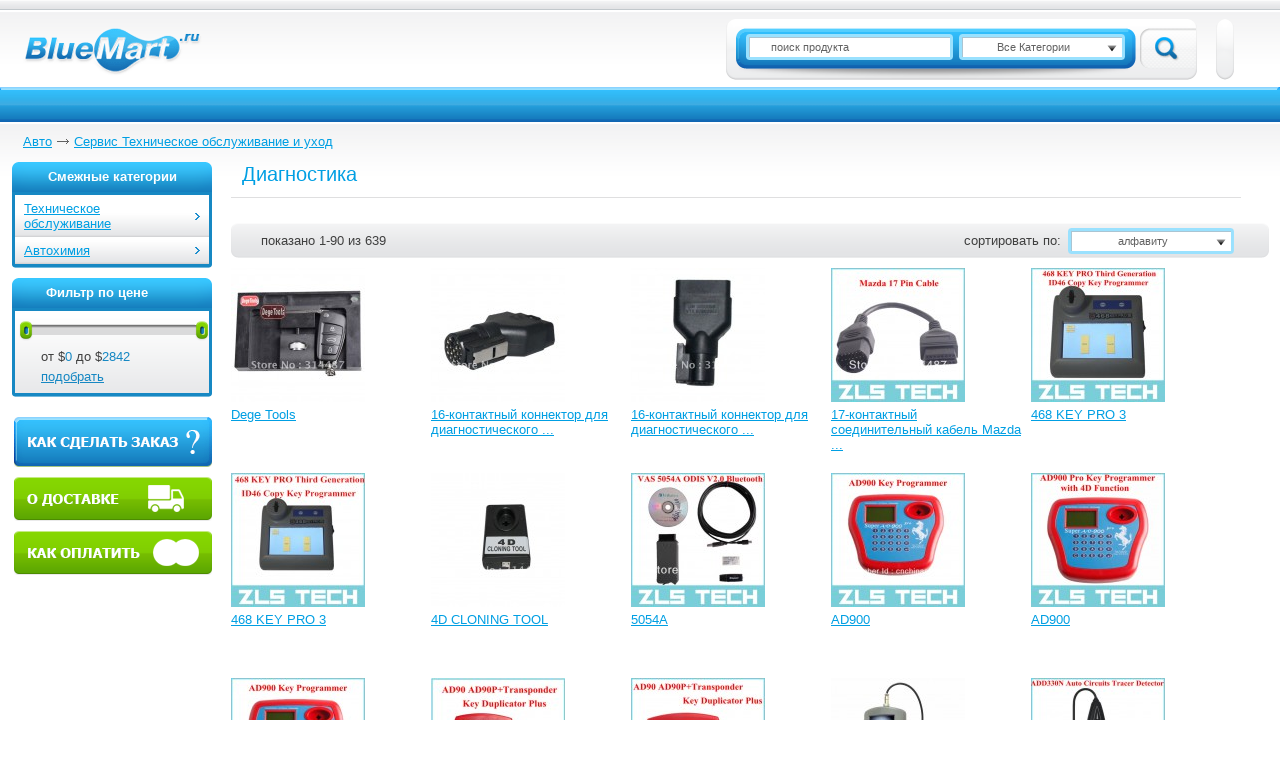

--- FILE ---
content_type: text/html; charset=windows-1251
request_url: http://bluemart.ru/c_Diagnostika/page_9
body_size: 11316
content:
<!DOCTYPE html PUBLIC "-//W3C//DTD XHTML 1.0 Strict//EN" "http://www.w3.org/TR/xhtml1/DTD/xhtml1-strict.dtd">
<html xmlns="http://www.w3.org/1999/xhtml">
<head>
<title>Диагностика (стр.9) - купить недорого в интернет магазине bluemart.ru</title>
<meta http-equiv="Content-Type" content="text/html; charset=windows-1251" />
<meta name="keywords" content="" />
<meta name="description" content="" />
<link rel="shortcut icon" href="http://bluemart.ru/favicon.ico" type="image/x-icon" />
<link rel="icon" href="http://bluemart.ru/favicon.ico" type="image/x-icon" />
<link rel="next" href="http://bluemart.ru/c_Diagnostika/page_2" />
<link rel="stylesheet" type="text/css" media="all" href="http://bluemart.ru/templates/skin1/css/all.css?v=46" />
<!--[if lt IE 8]><link rel="stylesheet" type="text/css" href="http://bluemart.ru/templates/skin1/css/ie.css" media="screen"/><![endif]-->
<script type="text/javascript" src="http://bluemart.ru/templates/skin1/js/jquery-1.7.min.js"></script>
<script type="text/javascript" src="http://bluemart.ru/templates/skin1/js/jquery-ui-1.8.16.custom.min.js"></script>
<script type="text/javascript" src="http://bluemart.ru/templates/skin1/js/main.js?v=24"></script>
<script type="text/javascript" src="//yandex.st/share/share.js" charset="utf-8"></script>
<!--[if lt IE 7]><script type="text/javascript" src="http://bluemart.ru/templates/skin1/js/ie6-fix.js"></script><![endif]-->
<script type="text/javascript">
  var _gaq = _gaq || [];
  _gaq.push(['_setAccount', 'UA-30074508-1']);
  _gaq.push(['_setDomainName', 'bluemart.ru']);
  _gaq.push(['_trackPageview']);
  (function() {
    var ga = document.createElement('script'); ga.type = 'text/javascript'; ga.async = true;
    ga.src = ('https:' == document.location.protocol ? 'https://' : 'http://') + 'stats.g.doubleclick.net/dc.js';
    var s = document.getElementsByTagName('script')[0]; s.parentNode.insertBefore(ga, s);
  })();
</script>
<script async="async" src="https://w.uptolike.com/widgets/v1/zp.js?pid=1324073" type="text/javascript"></script>
<script data-ad-client="ca-pub-8185931374273563" async src="https://pagead2.googlesyndication.com/pagead/js/adsbygoogle.js"></script><script type="text/javascript" >
 $(document).ready(function(){

            $( "#slider-range" ).slider({
                range: true,
                min: 0,
                max: 2842,
                values: [ 0, 2842 ],
                slide: function( event, ui ) {
                    $( "#range-section" ).html( 'от $<span>'+ ui.values[ 0 ] +'</span> до $<span>'+ ui.values[ 1 ] +'</span>' );
                }
            });
            $( "#range-section" ).html('от $<span>'+ $( "#slider-range" ).slider( "values", 0 ) +'</span> до $<span>'+ $( "#slider-range" ).slider( "values", 1 ) +'</span>');
        
});
</script>
         
</head>
<body>  
<div class="w1">
    <div id="wrapper">
        <div id="header">
            <div class="header-holder">
                <span id="logo"><span blid="logo"></span></span>
                <div style="display: none;" id="socials"><span blid="socials"></span></div>
                <div class="header-block">
                    <div class="l"></div>
                    <div class="c">
                        <div class="area">
                            <div class="btn-holder">
                                
                                <span id="basket_holder"></span>
                            </div>
                        </div>
                    </div>
                    <div class="r"></div>
                </div>
                <div class="header-block header-block02">
                    <div class="l"></div>
                    <div class="c">
                        <div class="area">
                            <form class="header-form" method="post" action="http://bluemart.ru/search">
                                <fieldset>
                                    <div class="form-holder">
                                        <div class="text">
            <div class="c">
                <input id="search" name="search" type="text" value="поиск продукта" />
            </div>
            <div class="r"></div>
        </div>
            <select name="searchcat" id="searchcat">
                <option class="default" value="all">Все Категории</option><option value="15">Бытовая электроника</option><option value="21">Авто</option><option value="27">Красота и Здоровье</option><option value="39">Компьютеры и Сети</option><option value="63">Товары для дома</option><option value="74">Бытовая техника</option><option value="83">Часы</option><option value="92">Сумки, Чехлы, Чемоданы </option><option value="109">Спорт и Хобби</option><option value="128">Игрушки </option><option value="438">Китайский чай</option><option value="444">Товары для праздника</option><option value="465">Ростовые куклы</option></select>
                                    </div>
                                    <input class="submit" type="submit" value="Search" />
                                </fieldset>
                            </form>
                        </div>
                    </div>
                    <div class="r"></div>
                </div>
            </div>
            <div class="navigation">
                <div class="navigation-l">
                    <div class="navigation-r">
                        <div class="btn-category">
                        <span blid="cathref"></span>
                        <span blid="categories"></span>
                     </div>
                        <div class="holder">
                            <ul id="nav">
                                <span blid="topmenu"></span>
                            </ul>
                        </div>
                    </div>
                </div>
            </div>
        </div>
        <div id="main">
            <div class="twocolumns">      
                <ul class="breadcrumbs"><li>
                    <span itemscope itemtype="http://data-vocabulary.org/Breadcrumb">
                        <a itemprop="url" href="http://bluemart.ru/c_Vse-dlya-Avtomobiley-i-Mototsiklov"><span itemprop="title">Авто</span></a>
                    </span>
                </li><li>
                    <span itemscope itemtype="http://data-vocabulary.org/Breadcrumb">
                        <a itemprop="url" href="http://bluemart.ru/c_Servis-Tehnicheskoe-obslugivanie-i-uhod"><span itemprop="title">Сервис Техническое обслуживание и уход</span></a>
                    </span>
                </li></ul>
                <div id="content">
                    <div class="content-holder">
                        <contenttbl>
                        
            <div class="info-area">
                <div class="heading"><h1>Диагностика</h1></div>
                <div class="columns-holder">
                
                </div>
            </div><div class="toolbar">
    <div class="toolbar-r">
        <div class="toolbar-c">
            <span class="pages-amount">показано 1-90 из 639</span>
            <form action="http://bluemart.ru/c_Diagnostika" method="post" class="sort-form">
                <fieldset class="fieldset">
                    <label for="sort">сортировать по:</label>
                    <select onchange="this.form.submit()" name="sortorder" id="sort">
                        <option value="name">алфавиту</option>
                        <option value="sprice" >цене</option>
                        <option value="new" >новизне</option>
                    </select>
                </fieldset>
            </form>
        </div>
    </div>
</div><div class="productsv2"><div>
    <img width="134" height="134" blurl="http://bluemart.ru/t_Dege-Instrumenty-Flip-Klyuch-Pin-Kod-Dlya-Dgig-Besplatnaya-Dostavka" alt=" Dege Tools - съемник для выкидных ключей" src="http://bluemart.ru/upload/tovar/thumb3_516bf9ffe4295f2ee28c0c8f161cbf57.jpg" />
    <div class="name"><a title=" Dege Tools - съемник для выкидных ключей" href="http://bluemart.ru/t_Dege-Instrumenty-Flip-Klyuch-Pin-Kod-Dlya-Dgig-Besplatnaya-Dostavka"> Dege Tools</a></div>
    
</div><div>
    <img width="134" height="134" blurl="http://bluemart.ru/t_OBD2-16-ti-shtyrkovyy-Razem-dlya-GM-TECH2-Diagnosticheskiy-Instrument" alt="16-контактный коннектор для диагностического инструмента GM TECH2 " src="http://bluemart.ru/upload/tovar/thumb3_131b3e248cea0c358eee608e08408f59.jpg" />
    <div class="name"><a title="16-контактный коннектор для диагностического инструмента GM TECH2 " href="http://bluemart.ru/t_OBD2-16-ti-shtyrkovyy-Razem-dlya-GM-TECH2-Diagnosticheskiy-Instrument">16-контактный коннектор для диагностического ...</a></div>
    
</div><div>
    <img width="134" height="134" blurl="http://bluemart.ru/t_OBD2-16-ti-shtyrkovyy-Razem-dlya-GM-TECH2-Diagnosticheskiy-Instrument" alt="16-контактный коннектор для диагностического инструмента GM TECH2 " src="http://bluemart.ru/upload/tovar/thumb3_d039081409b6a2096da6e05070bc42ad.jpg" />
    <div class="name"><a title="16-контактный коннектор для диагностического инструмента GM TECH2 " href="http://bluemart.ru/t_OBD2-16-ti-shtyrkovyy-Razem-dlya-GM-TECH2-Diagnosticheskiy-Instrument">16-контактный коннектор для диагностического ...</a></div>
    
</div><div>
    <img width="134" height="134" blurl="http://bluemart.ru/t_Mazda-17pin-kabel-kabel-obd2-s-Besplatnoy-Dostavkoy" alt="17-контактный соединительный кабель Mazda " src="http://bluemart.ru/upload/tovar/thumb3_547efeea963ff3ec3a8afa6ef14d962a.jpg" />
    <div class="name"><a title="17-контактный соединительный кабель Mazda " href="http://bluemart.ru/t_Mazda-17pin-kabel-kabel-obd2-s-Besplatnoy-Dostavkoy">17-контактный соединительный кабель Mazda ...</a></div>
    
</div><div>
    <img width="134" height="134" blurl="http://bluemart.ru/t_2014-Luchshih-Key-Pro-3-468-KEY-PRO-Tretego-Pokoleniya-ID46-Skopirovat" alt="468 KEY PRO 3 - третье поколение программаторов ключей для чипов ID46 " src="http://bluemart.ru/upload/tovar/thumb3_7ad3dbe06d1a1f6b161787587b6760a1.jpg" />
    <div class="name"><a title="468 KEY PRO 3 - третье поколение программаторов ключей для чипов ID46 " href="http://bluemart.ru/t_2014-Luchshih-Key-Pro-3-468-KEY-PRO-Tretego-Pokoleniya-ID46-Skopirovat">468 KEY PRO 3</a></div>
    
</div><div>
    <img width="134" height="134" blurl="http://bluemart.ru/t_468-KEY-PRO-Tretego-Pokoleniya-ID46-Skopirovat-Klyuch-Programmist" alt="468 KEY PRO 3 - третье поколение программаторов ключей для чипов ID46 " src="http://bluemart.ru/upload/tovar/thumb3_ef1db31e0c5d7e2f2aaf97c3bfe7c6dd.jpg" />
    <div class="name"><a title="468 KEY PRO 3 - третье поколение программаторов ключей для чипов ID46 " href="http://bluemart.ru/t_468-KEY-PRO-Tretego-Pokoleniya-ID46-Skopirovat-Klyuch-Programmist">468 KEY PRO 3</a></div>
    
</div><div>
    <img width="134" height="134" blurl="http://bluemart.ru/t_Novyy-Klyuch-Programmist-4D-INSTRUMENT-KLONIROVANIYa-Besplatnaya" alt="4D CLONING TOOL - дубликатор ключей" src="http://bluemart.ru/upload/tovar/thumb3_580c3daa7ef87ceb6ab3c08dbe94fc70.jpg" />
    <div class="name"><a title="4D CLONING TOOL - дубликатор ключей" href="http://bluemart.ru/t_Novyy-Klyuch-Programmist-4D-INSTRUMENT-KLONIROVANIYa-Besplatnaya">4D CLONING TOOL</a></div>
    
</div><div>
    <img width="134" height="134" blurl="http://bluemart.ru/t_Novye-VAS-5054A-ODIS-Bluetooth-V20-dlya-VWAudi-Bentley-Lamborghini" alt="5054A - диагностический инструмент стандартов VAS и ODIS для автомобилей VW, Audi, Bentley, Lamborghini с Bluetooth интерфейсом" src="http://bluemart.ru/upload/tovar/thumb3_45cd3e1d0600a0aa549d8c6b09779137.jpg" />
    <div class="name"><a title="5054A - диагностический инструмент стандартов VAS и ODIS для автомобилей VW, Audi, Bentley, Lamborghini с Bluetooth интерфейсом" href="http://bluemart.ru/t_Novye-VAS-5054A-ODIS-Bluetooth-V20-dlya-VWAudi-Bentley-Lamborghini">5054A</a></div>
    
</div><div>
    <img width="134" height="134" blurl="http://bluemart.ru/t_2013-Novye-Postupleniya-Super-AD900-Pro-Klyuch-Programmist-V315" alt="AD900 - профессиональный программатор ключей с функцией работы с транспондерами 4D " src="http://bluemart.ru/upload/tovar/thumb3_82978d91c7d3d749e99f7b96d8a8fb7c.jpg" />
    <div class="name"><a title="AD900 - профессиональный программатор ключей с функцией работы с транспондерами 4D " href="http://bluemart.ru/t_2013-Novye-Postupleniya-Super-AD900-Pro-Klyuch-Programmist-V315">AD900</a></div>
    
</div><div>
    <img width="134" height="134" blurl="http://bluemart.ru/t_2014-vnov-AD900-Pro-Klyuch-Programmist-s-4D-Funktsii-s-V315-Versiyu" alt="AD900 - профессиональный программатор ключей с функцией работы с транспондерами 4D " src="http://bluemart.ru/upload/tovar/thumb3_4c23d6ae06d9aea8def93c34faf244c8.jpg" />
    <div class="name"><a title="AD900 - профессиональный программатор ключей с функцией работы с транспондерами 4D " href="http://bluemart.ru/t_2014-vnov-AD900-Pro-Klyuch-Programmist-s-4D-Funktsii-s-V315-Versiyu">AD900</a></div>
    
</div><div>
    <img width="134" height="134" blurl="http://bluemart.ru/t_AD900-Pro-Klyuch-Programmist-315V-s-4D-Funktsii-Vysokogo-Kachestva" alt="AD900 - профессиональный программатор ключей с функцией работы с транспондерами 4D " src="http://bluemart.ru/upload/tovar/thumb3_ee027e609c6c39b6d34cab255a872b09.jpg" />
    <div class="name"><a title="AD900 - профессиональный программатор ключей с функцией работы с транспондерами 4D " href="http://bluemart.ru/t_AD900-Pro-Klyuch-Programmist-315V-s-4D-Funktsii-Vysokogo-Kachestva">AD900</a></div>
    
</div><div>
    <img width="134" height="134" blurl="http://bluemart.ru/t_Professionalnye-AD90-AD90PTranspondernyy-Klyuch-Dublikator-Plyus" alt="AD90P+ - программатор ключей" src="http://bluemart.ru/upload/tovar/thumb3_54c4644d433a32d0fc28903e86043a29.jpg" />
    <div class="name"><a title="AD90P+ - программатор ключей" href="http://bluemart.ru/t_Professionalnye-AD90-AD90PTranspondernyy-Klyuch-Dublikator-Plyus">AD90P+</a></div>
    
</div><div>
    <img width="134" height="134" blurl="http://bluemart.ru/t_AD90-AD90PTranspondernyy-Klyuch-Dublikator-Plyus-AD90-Programmist" alt="AD90P+ - профессиональный инструмент для копирования ключей транспондера" src="http://bluemart.ru/upload/tovar/thumb3_8272f904f899dab2cc8b4908b34a990a.jpg" />
    <div class="name"><a title="AD90P+ - профессиональный инструмент для копирования ключей транспондера" href="http://bluemart.ru/t_AD90-AD90PTranspondernyy-Klyuch-Dublikator-Plyus-AD90-Programmist">AD90P+</a></div>
    
</div><div>
    <img width="134" height="134" blurl="http://bluemart.ru/t_Avtomobilnye-Video-Obem-Inspektsii-ADD2100" alt="ADD2100 - видеоэндоскоп" src="http://bluemart.ru/upload/tovar/thumb3_5345996c1deb7fdbe761ecc1b6cee52d.jpg" />
    <div class="name"><a title="ADD2100 - видеоэндоскоп" href="http://bluemart.ru/t_Avtomobilnye-Video-Obem-Inspektsii-ADD2100">ADD2100</a></div>
    
</div><div>
    <img width="134" height="134" blurl="http://bluemart.ru/t_Goryachie-Prodagi-ADD330N-Avto-Tsepey-Tracer-Detektor-Besplatno" alt="ADD330N - инструмент для диагностики электропроводки" src="http://bluemart.ru/upload/tovar/thumb3_de747d3205234f22499fc93dc9760185.jpg" />
    <div class="name"><a title="ADD330N - инструмент для диагностики электропроводки" href="http://bluemart.ru/t_Goryachie-Prodagi-ADD330N-Avto-Tsepey-Tracer-Detektor-Besplatno">ADD330N</a></div>
    
</div><div>
    <img width="134" height="134" blurl="http://bluemart.ru/t_ADD330N-Avto-Tsepey-Tracer-Detektor-Besplatnaya-Dostavka" alt="ADD330N - инструмент для диагностики электропроводки" src="http://bluemart.ru/upload/tovar/thumb3_cb2d283a8fd6541f36c6e4269165cc34.jpg" />
    <div class="name"><a title="ADD330N - инструмент для диагностики электропроводки" href="http://bluemart.ru/t_ADD330N-Avto-Tsepey-Tracer-Detektor-Besplatnaya-Dostavka">ADD330N</a></div>
    
</div><div>
    <img width="134" height="134" blurl="http://bluemart.ru/t_ADD350N-Portativnyy-Avtomobilnyy-Shum-Finder-Besplatno-Shippng" alt="ADD350N - портативный стетоскоп" src="http://bluemart.ru/upload/tovar/thumb3_bc86011eb596b3a2c6f03c4291a5bd9f.jpg" />
    <div class="name"><a title="ADD350N - портативный стетоскоп" href="http://bluemart.ru/t_ADD350N-Portativnyy-Avtomobilnyy-Shum-Finder-Besplatno-Shippng">ADD350N</a></div>
    
</div><div>
    <img width="134" height="134" blurl="http://bluemart.ru/t_Avtomobilnyy-Diagnosticheskiy-Diagnosticheskiy-NABOR-Instrumentov" alt="ADD5000 - набор для диагностических работ" src="http://bluemart.ru/upload/tovar/thumb3_f74fdd5ccf07dc064611d8893d4a7595.jpg" />
    <div class="name"><a title="ADD5000 - набор для диагностических работ" href="http://bluemart.ru/t_Avtomobilnyy-Diagnosticheskiy-Diagnosticheskiy-NABOR-Instrumentov">ADD5000</a></div>
    
</div><div>
    <img width="134" height="134" blurl="http://bluemart.ru/t_KS-Zagiganiya-Bystro-Tester-ADD750-Besplatnaya-Dostavka" alt="ADD750 - тестер системы зажигания" src="http://bluemart.ru/upload/tovar/thumb3_ab14314c0c2ed7c1cb6393a2bba13c69.jpg" />
    <div class="name"><a title="ADD750 - тестер системы зажигания" href="http://bluemart.ru/t_KS-Zagiganiya-Bystro-Tester-ADD750-Besplatnaya-Dostavka">ADD750</a></div>
    
</div><div>
    <img width="134" height="134" blurl="http://bluemart.ru/t_Sistemy-zagiganiya-KV-Bystroe-Tester-ADD760-Besplatnaya-Dostavka" alt="ADD760 - тестер системы зажигания" src="http://bluemart.ru/upload/tovar/thumb3_1388b29f1084ab4a764524ce3c2f5d63.jpg" />
    <div class="name"><a title="ADD760 - тестер системы зажигания" href="http://bluemart.ru/t_Sistemy-zagiganiya-KV-Bystroe-Tester-ADD760-Besplatnaya-Dostavka">ADD760</a></div>
    
</div><div>
    <img width="134" height="134" blurl="http://bluemart.ru/t_Sistema-zagiganiya-Bystro-Tester-Dva-V-Odnom-ADD790-Besplatnaya" alt="ADD790 - тестер системы зажигания" src="http://bluemart.ru/upload/tovar/thumb3_7aff34525a0935fd1f166dc07d78d79f.jpg" />
    <div class="name"><a title="ADD790 - тестер системы зажигания" href="http://bluemart.ru/t_Sistema-zagiganiya-Bystro-Tester-Dva-V-Odnom-ADD790-Besplatnaya">ADD790</a></div>
    
</div><div>
    <img width="134" height="134" blurl="http://bluemart.ru/t_Super-OBD2-diagnosticheskaya-mashina-OBYaVLENIYa-SR-16-Avtomobilya" alt="ADS CF-16 - коммуникационный интерфейс для пяти типов протоколов стандарта OBD2" src="http://bluemart.ru/upload/tovar/thumb3_ab9be2ab8dabd071f4f1b462a123dc60.jpg" />
    <div class="name"><a title="ADS CF-16 - коммуникационный интерфейс для пяти типов протоколов стандарта OBD2" href="http://bluemart.ru/t_Super-OBD2-diagnosticheskaya-mashina-OBYaVLENIYa-SR-16-Avtomobilya">ADS CF-16</a></div>
    
</div><div>
    <img width="134" height="134" blurl="http://bluemart.ru/t_OBYaVLENIYa-1S-na-baze-PK-Universalnyy-Diagnosticheskiy-Skaner" alt="ADS-1S - автосканер для использования с компьютером, WIN98/2000/XP" src="http://bluemart.ru/upload/tovar/thumb3_7c2c4031d108c8ff4e6e121b35ae3db2.jpg" />
    <div class="name"><a title="ADS-1S - автосканер для использования с компьютером, WIN98/2000/XP" href="http://bluemart.ru/t_OBYaVLENIYa-1S-na-baze-PK-Universalnyy-Diagnosticheskiy-Skaner">ADS-1S</a></div>
    
</div><div>
    <img width="134" height="134" blurl="http://bluemart.ru/t_OBYaVLENIYa-1S-na-baze-PK-Universalnyy-Kod-Oshibki-Diagnosticheskiy" alt="ADS-1S - универсальный автосканер на базе ПК, WIN98/2000/XP" src="http://bluemart.ru/upload/tovar/thumb3_46c1b472ce0d96128f8e22c4a593da3a.jpg" />
    <div class="name"><a title="ADS-1S - универсальный автосканер на базе ПК, WIN98/2000/XP" href="http://bluemart.ru/t_OBYaVLENIYa-1S-na-baze-PK-Universalnyy-Kod-Oshibki-Diagnosticheskiy">ADS-1S</a></div>
    
</div><div>
    <img width="134" height="134" blurl="http://bluemart.ru/t_Novyy-Universalnyy-sredniy-tip-Vozdushnogo-Klin-professionalnye" alt="Air Wedge - надувная подушка для отжима дверей и стекол" src="http://bluemart.ru/upload/tovar/thumb3_2e7f038b1f6be2e18e7a6e22c1b82c74.jpg" />
    <div class="name"><a title="Air Wedge - надувная подушка для отжима дверей и стекол" href="http://bluemart.ru/t_Novyy-Universalnyy-sredniy-tip-Vozdushnogo-Klin-professionalnye">Air Wedge</a></div>
    
</div><div>
    <img width="134" height="134" blurl="http://bluemart.ru/t_BOLShE-Vozduha-Klin" alt="Air Wedge - надувная подушка для отжима дверей и стекол" src="http://bluemart.ru/upload/tovar/thumb3_034ac6b7b9e40b7d898836632437c403.jpg" />
    <div class="name"><a title="Air Wedge - надувная подушка для отжима дверей и стекол" href="http://bluemart.ru/t_BOLShE-Vozduha-Klin">Air Wedge</a></div>
    
</div><div>
    <img width="134" height="134" blurl="http://bluemart.ru/t_Novyy-Universalnyy-sredniy-tip-Vozdushnogo-Klin-BESPLATNAYa-DOSTAVKA" alt="Air Wedge - надувная подушка для открытия дверей и окон" src="http://bluemart.ru/upload/tovar/thumb3_f46d25430caf902d05b65be128978a7c.jpg" />
    <div class="name"><a title="Air Wedge - надувная подушка для открытия дверей и окон" href="http://bluemart.ru/t_Novyy-Universalnyy-sredniy-tip-Vozdushnogo-Klin-BESPLATNAYa-DOSTAVKA">Air Wedge</a></div>
    
</div><div>
    <img width="134" height="134" blurl="http://bluemart.ru/t_Mercedes-zamena-klyucha-AK500-Klyuch-Programmist-AK500-GORYaChIY-Klyuch" alt="AK500 - программатор ключей для автомобилей Mercedes Benz" src="http://bluemart.ru/upload/tovar/thumb3_8775164b5392c2c4e77b682b7603b615.jpg" />
    <div class="name"><a title="AK500 - программатор ключей для автомобилей Mercedes Benz" href="http://bluemart.ru/t_Mercedes-zamena-klyucha-AK500-Klyuch-Programmist-AK500-GORYaChIY-Klyuch">AK500</a></div>
    
</div><div>
    <img width="134" height="134" blurl="http://bluemart.ru/t_2014-Novyy-Vypushennyy-AK500-Programmator-Klyuchey-Dlya-mV-bez" alt="AK500 - программатор ключей для автомобилей Mercedes Benz (без жесткого диска с базой данных) " src="http://bluemart.ru/upload/tovar/thumb3_a55a1b7d0936f8efb5be6b629beb9cb5.jpg" />
    <div class="name"><a title="AK500 - программатор ключей для автомобилей Mercedes Benz (без жесткого диска с базой данных) " href="http://bluemart.ru/t_2014-Novyy-Vypushennyy-AK500-Programmator-Klyuchey-Dlya-mV-bez">AK500</a></div>
    
</div><div>
    <img width="134" height="134" blurl="http://bluemart.ru/t_Vypushen-novyy-Mercedes-Benz-AK500-Programmator-Klyuchey-s-EIS" alt="AK500 - программатор ключей для автомобилей Mercedes Benz; работа с системами EIS, SKC" src="http://bluemart.ru/upload/tovar/thumb3_0f1aa20ee5cc5b90b88e68919655c40e.jpg" />
    <div class="name"><a title="AK500 - программатор ключей для автомобилей Mercedes Benz; работа с системами EIS, SKC" href="http://bluemart.ru/t_Vypushen-novyy-Mercedes-Benz-AK500-Programmator-Klyuchey-s-EIS">AK500</a></div>
    
</div><div>
    <img width="134" height="134" blurl="http://bluemart.ru/t_Vypushen-novyy-Mercedes-Benz-AK500-Programmator-Klyuchey-s-EIS" alt="AK500 - программатор ключей для автомобилей Mercedes Benz; работа с системами EIS, SKC" src="http://bluemart.ru/upload/tovar/thumb3_1d0280ad0efa47bb3707aa1ca1c90cf5.jpg" />
    <div class="name"><a title="AK500 - программатор ключей для автомобилей Mercedes Benz; работа с системами EIS, SKC" href="http://bluemart.ru/t_Vypushen-novyy-Mercedes-Benz-AK500-Programmator-Klyuchey-s-EIS">AK500</a></div>
    
</div><div>
    <img width="134" height="134" blurl="http://bluemart.ru/t_Vypushen-novyy-AK500-Programmator-Klyuchey-s-EIS-SKC-Kalkulyator" alt="AK500 - программатор ключей для автомобилей Mercedes Benz; работа с системами EIS, SKC (в комплект входит жесткий диск с базой данных) " src="http://bluemart.ru/upload/tovar/thumb3_e2a179a24f6808f59dd48ffa7c019389.jpg" />
    <div class="name"><a title="AK500 - программатор ключей для автомобилей Mercedes Benz; работа с системами EIS, SKC (в комплект входит жесткий диск с базой данных) " href="http://bluemart.ru/t_Vypushen-novyy-AK500-Programmator-Klyuchey-s-EIS-SKC-Kalkulyator">AK500</a></div>
    
</div><div>
    <img width="134" height="134" blurl="http://bluemart.ru/t_2014-godu-Vypushen-Novyy-Mercedes-Benz-AK500-Programmator-Klyuchey" alt="AK500+ - программатор ключей для автомобилей Mercedes Benz, набор с жестким диском; работа с системами EIS, SKC" src="http://bluemart.ru/upload/tovar/thumb3_89acd9b31088eb4667121ee3230f4580.jpg" />
    <div class="name"><a title="AK500+ - программатор ключей для автомобилей Mercedes Benz, набор с жестким диском; работа с системами EIS, SKC" href="http://bluemart.ru/t_2014-godu-Vypushen-Novyy-Mercedes-Benz-AK500-Programmator-Klyuchey">AK500+</a></div>
    
</div><div>
    <img width="134" height="134" blurl="http://bluemart.ru/t_Vypushen-novyy-AK500-Programmist-Klyucha-Keyless-Go-Poddergka-s" alt="AK500+ - программатор ключей для автомобилей Mercedes Benz, поддержка системы дистанционного распознавания ключей" src="http://bluemart.ru/upload/tovar/thumb3_67df24ec52abecbbef7426ebe2680631.jpg" />
    <div class="name"><a title="AK500+ - программатор ключей для автомобилей Mercedes Benz, поддержка системы дистанционного распознавания ключей" href="http://bluemart.ru/t_Vypushen-novyy-AK500-Programmist-Klyucha-Keyless-Go-Poddergka-s">AK500+</a></div>
    
</div><div>
    <img width="134" height="134" blurl="http://bluemart.ru/t_2014-Professional-dlya-Mercedes-Benz-AK500-Programmator-Klyuchey" alt="AK500+ - программатор ключей для автомобилей Mercedes Benz; работа с системами EIS, SKC" src="http://bluemart.ru/upload/tovar/thumb3_51593628b0a257b29c6045d60c1af04c.jpg" />
    <div class="name"><a title="AK500+ - программатор ключей для автомобилей Mercedes Benz; работа с системами EIS, SKC" href="http://bluemart.ru/t_2014-Professional-dlya-Mercedes-Benz-AK500-Programmator-Klyuchey">AK500+</a></div>
    
</div><div>
    <img width="134" height="134" blurl="http://bluemart.ru/t_2014-Vypushen-Noveyshiy-Mercedes-Benz-AK500-Programmator-Klyuchey" alt="AK500+ - профессиональный программатор ключей для автомобилей Mercedes Benz" src="http://bluemart.ru/upload/tovar/thumb3_daec57b2cdb642beed8974fc0c0f660b.jpg" />
    <div class="name"><a title="AK500+ - профессиональный программатор ключей для автомобилей Mercedes Benz" href="http://bluemart.ru/t_2014-Vypushen-Noveyshiy-Mercedes-Benz-AK500-Programmator-Klyuchey">AK500+</a></div>
    
</div><div>
    <img width="134" height="134" blurl="http://bluemart.ru/t_Goryachie-AK500Pro-AK500-Super-PRO-Mercedes-Benz-Klyuch-Programmist" alt="AK500Pro - многофункциональный программатор для автомобилей Mercedes Benz, без необходимости считывания ESL, ESM, EC" src="http://bluemart.ru/upload/tovar/thumb3_f43a7d7e4d459f5a1953fdf2109fa12b.jpg" />
    <div class="name"><a title="AK500Pro - многофункциональный программатор для автомобилей Mercedes Benz, без необходимости считывания ESL, ESM, EC" href="http://bluemart.ru/t_Goryachie-AK500Pro-AK500-Super-PRO-Mercedes-Benz-Klyuch-Programmist">AK500Pro</a></div>
    
</div><div>
    <img width="134" height="134" blurl="http://bluemart.ru/t_2014-AK500Pro-AK500-Super-PRO-Mercedes-Benz-professionalnyy" alt="AK500Pro - многофункциональный программатор для автомобилей Mercedes Benz, без необходимости считывания ESL, ESM, EC" src="http://bluemart.ru/upload/tovar/thumb3_8a74ec44120427e4addd997362b54c20.jpg" />
    <div class="name"><a title="AK500Pro - многофункциональный программатор для автомобилей Mercedes Benz, без необходимости считывания ESL, ESM, EC" href="http://bluemart.ru/t_2014-AK500Pro-AK500-Super-PRO-Mercedes-Benz-professionalnyy">AK500Pro</a></div>
    
</div><div>
    <img width="134" height="134" blurl="http://bluemart.ru/t_AK500Pro-AK500-Super-PRO-Mercedes-Benz-Klyuch-Programmist-Bez-snyatiya" alt="AK500Pro - многофункциональный программатор для автомобилей Mercedes Benz, без необходимости считывания ESL, ESM, EC" src="http://bluemart.ru/upload/tovar/thumb3_717d69450afff9eac1500093dee4c869.jpg" />
    <div class="name"><a title="AK500Pro - многофункциональный программатор для автомобилей Mercedes Benz, без необходимости считывания ESL, ESM, EC" href="http://bluemart.ru/t_AK500Pro-AK500-Super-PRO-Mercedes-Benz-Klyuch-Programmist-Bez-snyatiya">AK500Pro</a></div>
    
</div><div>
    <img width="134" height="134" blurl="http://bluemart.ru/t_AK500Pro-AK500-Super-PRO-Programmator-avtoklyuchey-Bez-snyatiya-ESL" alt="AK500Pro - многофункциональный программатор для автомобилей Mercedes Benz, без необходимости считывания ESL, ESM, EC" src="http://bluemart.ru/upload/tovar/thumb3_1d93f461d0bc9e391295499e809d53f6.jpg" />
    <div class="name"><a title="AK500Pro - многофункциональный программатор для автомобилей Mercedes Benz, без необходимости считывания ESL, ESM, EC" href="http://bluemart.ru/t_AK500Pro-AK500-Super-PRO-Programmator-avtoklyuchey-Bez-snyatiya-ESL">AK500Pro</a></div>
    
</div><div>
    <img width="134" height="134" blurl="http://bluemart.ru/t_2014-Professionalnyy-Avto-AK90-Klyuch-Programmist-dlya-vseh-EWS" alt="AK90 - профессиональный программатор ключей для иммобилайзеров EWS " src="http://bluemart.ru/upload/tovar/thumb3_3f1233f30feee03c3ad4b276620c23be.jpg" />
    <div class="name"><a title="AK90 - профессиональный программатор ключей для иммобилайзеров EWS " href="http://bluemart.ru/t_2014-Professionalnyy-Avto-AK90-Klyuch-Programmist-dlya-vseh-EWS">AK90</a></div>
    
</div><div>
    <img width="134" height="134" blurl="http://bluemart.ru/t_Klyuchevye-Programmist-AK90-AK90-dlya-Vseh-BMW-EWS-Noveyshaya-Versiya" alt="AK90Plus - профессиональный программатор ключей для иммобилайзеров EWS BMW " src="http://bluemart.ru/upload/tovar/thumb3_ba42382cbd34be785f0da32212f07b14.jpg" />
    <div class="name"><a title="AK90Plus - профессиональный программатор ключей для иммобилайзеров EWS BMW " href="http://bluemart.ru/t_Klyuchevye-Programmist-AK90-AK90-dlya-Vseh-BMW-EWS-Noveyshaya-Versiya">AK90Plus</a></div>
    
</div><div>
    <img width="134" height="134" blurl="http://bluemart.ru/t_ALLSCANNER-Allscanner-VCX-dlya-SUBARU-SSM-III-SSM3-2014-Novye" alt="Allscanner - автосканер с SSM-III, для автомобилей SUBARU" src="http://bluemart.ru/upload/tovar/thumb3_5f02854d0414be95222ffc47ccf9c325.jpg" />
    <div class="name"><a title="Allscanner - автосканер с SSM-III, для автомобилей SUBARU" href="http://bluemart.ru/t_ALLSCANNER-Allscanner-VCX-dlya-SUBARU-SSM-III-SSM3-2014-Novye">Allscanner</a></div>
    
</div><div>
    <img width="134" height="134" blurl="http://bluemart.ru/t_poslednie-avtomobilnyy-diagnosticheskiy-VSE-SKANER-Bez-Bluetooth" alt="ALLSCANNER - универсальный диагностический инструмент, без Bluetooth интерфейса" src="http://bluemart.ru/upload/tovar/thumb3_9974aab0694cbb37a88fbe996df24510.jpg" />
    <div class="name"><a title="ALLSCANNER - универсальный диагностический инструмент, без Bluetooth интерфейса" href="http://bluemart.ru/t_poslednie-avtomobilnyy-diagnosticheskiy-VSE-SKANER-Bez-Bluetooth">ALLSCANNER</a></div>
    
</div><div>
    <img width="134" height="134" blurl="http://bluemart.ru/t_Original-Maxidas-DS708-Ekran-Ekspress" alt="Autel Maxidas DS708 - сенсорный экран для MaxiDAS DS708" src="http://bluemart.ru/upload/tovar/thumb3_7b5124b735e5cf84edbcd7dd063ab539.jpg" />
    <div class="name"><a title="Autel Maxidas DS708 - сенсорный экран для MaxiDAS DS708" href="http://bluemart.ru/t_Original-Maxidas-DS708-Ekran-Ekspress">Autel Maxidas DS708</a></div>
    
</div><div>
    <img width="134" height="134" blurl="http://bluemart.ru/t_Autel-MaxiScan-MS609" alt="Autel MaxiScan MS609 - Диагностическое устройство для автомобиля" src="http://bluemart.ru/upload/tovar/thumb3_6bb0f06ce06ef4486e293968c5152d86.jpg" />
    <div class="name"><a title="Autel MaxiScan MS609 - Диагностическое устройство для автомобиля" href="http://bluemart.ru/t_Autel-MaxiScan-MS609">Autel MaxiScan MS609</a></div>
    
</div><div>
    <img width="134" height="134" blurl="http://bluemart.ru/t_Autel-Maxivideo-MV400" alt="Autel Maxivideo MV400 - Автомобильный цифровой видеоскоп" src="http://bluemart.ru/upload/tovar/thumb3_2072a602c47ab3d877c36134285d5957.jpg" />
    <div class="name"><a title="Autel Maxivideo MV400 - Автомобильный цифровой видеоскоп" href="http://bluemart.ru/t_Autel-Maxivideo-MV400">Autel Maxivideo MV400</a></div>
    
</div><div>
    <img width="134" height="134" blurl="http://bluemart.ru/t_2014-Novye-Postupleniya-Autel-PowerScan-PS100-Elektricheskaya-Sistema" alt="Autel PowerScan PS100 - диагностический адаптер" src="http://bluemart.ru/upload/tovar/thumb3_e296b19a664ef60cb5e8f6f9ab661cd4.jpg" />
    <div class="name"><a title="Autel PowerScan PS100 - диагностический адаптер" href="http://bluemart.ru/t_2014-Novye-Postupleniya-Autel-PowerScan-PS100-Elektricheskaya-Sistema">Autel PowerScan PS100</a></div>
    
</div><div>
    <img width="134" height="134" blurl="http://bluemart.ru/t_2014-Original-AUTOBOSS-V30-Elitu-Super-Professionalnyy-Skaner" alt="AUTOBOSS V30 - автосканер" src="http://bluemart.ru/upload/tovar/thumb3_4f5707a192e5011649ae5cb632491d14.jpg" />
    <div class="name"><a title="AUTOBOSS V30 - автосканер" href="http://bluemart.ru/t_2014-Original-AUTOBOSS-V30-Elitu-Super-Professionalnyy-Skaner">AUTOBOSS V30</a></div>
    
</div><div>
    <img width="134" height="134" blurl="http://bluemart.ru/t_Original-AUTOBOSS-V30-Elity-Super-Obnovlenie-Skanera-Onlayn-Multilanage" alt="AUTOBOSS V30 - автосканер" src="http://bluemart.ru/upload/tovar/thumb3_ed6c6da53d159595dc6e247c6f85a4c0.jpg" />
    <div class="name"><a title="AUTOBOSS V30 - автосканер" href="http://bluemart.ru/t_Original-AUTOBOSS-V30-Elity-Super-Obnovlenie-Skanera-Onlayn-Multilanage">AUTOBOSS V30</a></div>
    
</div><div>
    <img width="134" height="134" blurl="http://bluemart.ru/t_Pervonachalno-Autel-Avtossylka-AL519-OBD-II-i-MOGET-Skanera-Besplatnaya" alt="AutoLink AL519 - сканер многофункциональный OBD-II для диагностики авто" src="http://bluemart.ru/upload/tovar/thumb3_e51f0da6b4efc254a5dfc9fdc0b35a4a.jpg" />
    <div class="name"><a title="AutoLink AL519 - сканер многофункциональный OBD-II для диагностики авто" href="http://bluemart.ru/t_Pervonachalno-Autel-Avtossylka-AL519-OBD-II-i-MOGET-Skanera-Besplatnaya">AutoLink AL519</a></div>
    
</div><div>
    <img width="134" height="134" blurl="http://bluemart.ru/t_Super-yaponskih-Avtomobiley-Diangnostic-Autosnap-AS809-JP-Scan" alt="Autosnap AS809-JP - автосканер для автомобилей японского производства" src="http://bluemart.ru/upload/tovar/thumb3_2a5af2ea52c8959539d7f1770c4b4d9c.jpg" />
    <div class="name"><a title="Autosnap AS809-JP - автосканер для автомобилей японского производства" href="http://bluemart.ru/t_Super-yaponskih-Avtomobiley-Diangnostic-Autosnap-AS809-JP-Scan">Autosnap AS809-JP</a></div>
    
</div><div>
    <img width="134" height="134" blurl="http://bluemart.ru/t_2014-Auto-Meter-Programmist-Mikrokontrollerov-dlya-kitayskih-avtomobiley" alt="AVR PIC - программатор для чип-тюнинга автомобилей китайского производства " src="http://bluemart.ru/upload/tovar/thumb3_cc4906bc85fc0ca47f509801663fe34d.jpg" />
    <div class="name"><a title="AVR PIC - программатор для чип-тюнинга автомобилей китайского производства " href="http://bluemart.ru/t_2014-Auto-Meter-Programmist-Mikrokontrollerov-dlya-kitayskih-avtomobiley">AVR PIC</a></div>
    
</div><div>
    <img width="134" height="134" blurl="http://bluemart.ru/t_2014-Novye-Postupleniya-BAV-dlya-BMW-F-Klyuch-Programmist-Raboty" alt="BAV - программатор ключей для автомобилей BMW, совместная работа с Digimaster 3/CKM100" src="http://bluemart.ru/upload/tovar/thumb3_a33b0e6170997705559135e69ad0284b.jpg" />
    <div class="name"><a title="BAV - программатор ключей для автомобилей BMW, совместная работа с Digimaster 3/CKM100" href="http://bluemart.ru/t_2014-Novye-Postupleniya-BAV-dlya-BMW-F-Klyuch-Programmist-Raboty">BAV</a></div>
    
</div><div>
    <img width="134" height="134" blurl="http://bluemart.ru/t_Goryashaya-Tsena-BDM100-CDM100-V1255-s-besplatnoy-dostavkoy" alt="BDM100  - программатор для работы с блоками управления с процессором MOTOROLA MPC5xx" src="http://bluemart.ru/upload/tovar/thumb3_faa2cd730ad82f3962e65669b7fb7112.jpg" />
    <div class="name"><a title="BDM100  - программатор для работы с блоками управления с процессором MOTOROLA MPC5xx" href="http://bluemart.ru/t_Goryashaya-Tsena-BDM100-CDM100-V1255-s-besplatnoy-dostavkoy">BDM100 </a></div>
    
</div><div>
    <img width="134" height="134" blurl="http://bluemart.ru/t_Professionalnoe-Multi-language-IKOM-Novyy-Super-Versiya-dlya-BMW" alt="BMW ICOM - диагностический и программирующий инструмент для автомобилей BMW c интерфейсами A2+B+C " src="http://bluemart.ru/upload/tovar/thumb3_8af2de325589d77d5c81418de964f73f.jpg" />
    <div class="name"><a title="BMW ICOM - диагностический и программирующий инструмент для автомобилей BMW c интерфейсами A2+B+C " href="http://bluemart.ru/t_Professionalnoe-Multi-language-IKOM-Novyy-Super-Versiya-dlya-BMW">BMW ICOM</a></div>
    
</div><div>
    <img width="134" height="134" blurl="http://bluemart.ru/t_NOVEYShIE-Avto-ICOM-ISIS-ISID-ABC-Bez-Programmnogo-obespecheniya" alt="BMW ICOM - диагностический инструмент для автомобилей BMW с интерфейсами ISIS ISID A+B+C (без программного обеспечения)" src="http://bluemart.ru/upload/tovar/thumb3_49a027c02bc284cd05f8f666e7e5f1c4.jpg" />
    <div class="name"><a title="BMW ICOM - диагностический инструмент для автомобилей BMW с интерфейсами ISIS ISID A+B+C (без программного обеспечения)" href="http://bluemart.ru/t_NOVEYShIE-Avto-ICOM-ISIS-ISID-ABC-Bez-Programmnogo-obespecheniya">BMW ICOM</a></div>
    
</div><div>
    <img width="134" height="134" blurl="http://bluemart.ru/t_Professionalnaya-Dlya-BMW-ICOM-ISIS-ISID-ABC-Plus-201301V-dlya" alt="BMW ICOM - диагностический инструмент для автомобилей BMW с интерфейсами ISIS ISID A+B+C с внешним жестким диском" src="http://bluemart.ru/upload/tovar/thumb3_533ec6ea1b9bf67ac967e5fa14247f6c.jpg" />
    <div class="name"><a title="BMW ICOM - диагностический инструмент для автомобилей BMW с интерфейсами ISIS ISID A+B+C с внешним жестким диском" href="http://bluemart.ru/t_Professionalnaya-Dlya-BMW-ICOM-ISIS-ISID-ABC-Plus-201301V-dlya">BMW ICOM</a></div>
    
</div><div>
    <img width="134" height="134" blurl="http://bluemart.ru/t_2014-Novyy-BMW-ICOM-A2BC-Diagnostic-amp-Sredstvo-Programmirovaniya" alt="BMW ICOM A2+B+C - диагностический инструмент для автомобилей BMW " src="http://bluemart.ru/upload/tovar/thumb3_186f23b5e8ba4608b83e08043058f952.jpg" />
    <div class="name"><a title="BMW ICOM A2+B+C - диагностический инструмент для автомобилей BMW " href="http://bluemart.ru/t_2014-Novyy-BMW-ICOM-A2BC-Diagnostic-amp-Sredstvo-Programmirovaniya">BMW ICOM A2+B+C</a></div>
    
</div><div>
    <img width="134" height="134" blurl="http://bluemart.ru/t_2014-Novyy-BMW-ICOM-A2BC-Diagnostic-amp-Sredstvo-Programmirovaniya" alt="BMW ICOM A2+B+C - диагностический инструмент для автомобилей BMW, без программного обеспечения" src="http://bluemart.ru/upload/tovar/thumb3_5d8f08df2fc2a477a4c8a1fe3490437b.jpg" />
    <div class="name"><a title="BMW ICOM A2+B+C - диагностический инструмент для автомобилей BMW, без программного обеспечения" href="http://bluemart.ru/t_2014-Novyy-BMW-ICOM-A2BC-Diagnostic-amp-Sredstvo-Programmirovaniya">BMW ICOM A2+B+C</a></div>
    
</div><div>
    <img width="134" height="134" blurl="http://bluemart.ru/t_2014-Luchshee-Kachestvo-Dlya-BMW-INPA-140201210-4-v-1-Diagnosticheskiy" alt="BMW INPA +140+2.01+2.10 - инструмент для диагностики 4 в 1 для автомобилей BMW " src="http://bluemart.ru/upload/tovar/thumb3_97cd82267161931cc84653fb014e53d2.jpg" />
    <div class="name"><a title="BMW INPA +140+2.01+2.10 - инструмент для диагностики 4 в 1 для автомобилей BMW " href="http://bluemart.ru/t_2014-Luchshee-Kachestvo-Dlya-BMW-INPA-140201210-4-v-1-Diagnosticheskiy">BMW INPA +140+2.01+2.10</a></div>
    
</div><div>
    <img width="134" height="134" blurl="http://bluemart.ru/t_Luchshaya-Tsena-Na-BMW-INPA-KCAN-S-FT232RL-Chip-Besplatnaya-Dostavka" alt="BMW INPA K+CAN - кабель для систем диагностики автомобилей BMW " src="http://bluemart.ru/upload/tovar/thumb3_90294f784d72acc1b05d3bc11911b0a8.jpg" />
    <div class="name"><a title="BMW INPA K+CAN - кабель для систем диагностики автомобилей BMW " href="http://bluemart.ru/t_Luchshaya-Tsena-Na-BMW-INPA-KCAN-S-FT232RL-Chip-Besplatnaya-Dostavka">BMW INPA K+CAN</a></div>
    
</div><div>
    <img width="134" height="134" blurl="http://bluemart.ru/t_Buick-Opel-HU100-2-v-1-Avto-i-Deshifrator-s-besplatnoy-dostavkoy" alt="Buick Opel HU100 - инструмент для изготовления ключей автомобилей Buick, Opel " src="http://bluemart.ru/upload/tovar/thumb3_28484b84a373ed09d6a85442723ca8f4.jpg" />
    <div class="name"><a title="Buick Opel HU100 - инструмент для изготовления ключей автомобилей Buick, Opel " href="http://bluemart.ru/t_Buick-Opel-HU100-2-v-1-Avto-i-Deshifrator-s-besplatnoy-dostavkoy">Buick Opel HU100</a></div>
    
</div><div>
    <img width="134" height="134" blurl="http://bluemart.ru/t_2014-Novoe-postuplenie-CANDI-Interfeys-dlya-GM-TECH2-B-Besplatnaya" alt="CANDI - интерфейсный модуль для GM TECH2" src="http://bluemart.ru/upload/tovar/thumb3_a9b412e098cc8d75ff8eab1111090d24.jpg" />
    <div class="name"><a title="CANDI - интерфейсный модуль для GM TECH2" href="http://bluemart.ru/t_2014-Novoe-postuplenie-CANDI-Interfeys-dlya-GM-TECH2-B-Besplatnaya">CANDI</a></div>
    
</div><div>
    <img width="134" height="134" blurl="http://bluemart.ru/t_CANDI-Interfeys-dlya-GM-TECH2-Nastoyatelno-Rekomenduetsya" alt="CANDI - интерфейсный модуль для GM TECH2" src="http://bluemart.ru/upload/tovar/thumb3_dc9dba5792ba2cbc2253dd94c37550f9.jpg" />
    <div class="name"><a title="CANDI - интерфейсный модуль для GM TECH2" href="http://bluemart.ru/t_CANDI-Interfeys-dlya-GM-TECH2-Nastoyatelno-Rekomenduetsya">CANDI</a></div>
    
</div><div>
    <img width="134" height="134" blurl="http://bluemart.ru/t_Master-Klyucha-avtomobilya-Trubku-CKM200-s-Neogranichennym-Markery" alt="Car Key Master CKM200 - многофункциональный программатор ключей " src="http://bluemart.ru/upload/tovar/thumb3_49f18991c4ec07144cbcdf6013c7c0ec.jpg" />
    <div class="name"><a title="Car Key Master CKM200 - многофункциональный программатор ключей " href="http://bluemart.ru/t_Master-Klyucha-avtomobilya-Trubku-CKM200-s-Neogranichennym-Markery">Car Key Master CKM200</a></div>
    
</div><div>
    <img width="134" height="134" blurl="http://bluemart.ru/t_Master-Klyucha-avtomobilya-Trubku-CKM200-s-Neogranichennym-Markery" alt="Car Key Master CKM200 - многофункциональный программатор ключей " src="http://bluemart.ru/upload/tovar/thumb3_ab5cfd83026524fda9921ece0ef41f19.jpg" />
    <div class="name"><a title="Car Key Master CKM200 - многофункциональный программатор ключей " href="http://bluemart.ru/t_Master-Klyucha-avtomobilya-Trubku-CKM200-s-Neogranichennym-Markery">Car Key Master CKM200</a></div>
    
</div><div>
    <img width="134" height="134" blurl="http://bluemart.ru/t_2014-Novye-Postupleniya-Avtomobilya-Master-Key-Telefon-CKM200-s" alt="Car Key Master CKM200 - многофункциональный программатор ключей " src="http://bluemart.ru/upload/tovar/thumb3_49900a017b8f4f95f638e8a9ccc5e10d.jpg" />
    <div class="name"><a title="Car Key Master CKM200 - многофункциональный программатор ключей " href="http://bluemart.ru/t_2014-Novye-Postupleniya-Avtomobilya-Master-Key-Telefon-CKM200-s">Car Key Master CKM200</a></div>
    
</div><div>
    <img width="134" height="134" blurl="http://bluemart.ru/t_OBD2-CarBrain-C168-Skaner-Profi-Wi-Fi-OBD2-OEM-CarBrain-C168" alt="CarBrain C168 - сканер, стандарт OBD2, WI-FI" src="http://bluemart.ru/upload/tovar/thumb3_541e590243515a92ca87932bcd29284f.jpg" />
    <div class="name"><a title="CarBrain C168 - сканер, стандарт OBD2, WI-FI" href="http://bluemart.ru/t_OBD2-CarBrain-C168-Skaner-Profi-Wi-Fi-OBD2-OEM-CarBrain-C168">CarBrain C168</a></div>
    
</div><div>
    <img width="134" height="134" blurl="http://bluemart.ru/t_Pervonachalno-Spetsialisty-CareCar-C68-Roznichnoy-torgovli-DIY" alt="CareCar C68 - профессиональный универсальный сканер" src="http://bluemart.ru/upload/tovar/thumb3_124359031d193ba19bffc7760d6e9cd1.jpg" />
    <div class="name"><a title="CareCar C68 - профессиональный универсальный сканер" href="http://bluemart.ru/t_Pervonachalno-Spetsialisty-CareCar-C68-Roznichnoy-torgovli-DIY">CareCar C68</a></div>
    
</div><div>
    <img width="134" height="134" blurl="http://bluemart.ru/t_2014-Professionalnyh-SBB-Poslednego-Pokoleniya-CK-100-Programmator" alt="CK-100 - профессиональный программатор ключей" src="http://bluemart.ru/upload/tovar/thumb3_e4d79259f609d65175b89d2aee0bf0e6.jpg" />
    <div class="name"><a title="CK-100 - профессиональный программатор ключей" href="http://bluemart.ru/t_2014-Professionalnyh-SBB-Poslednego-Pokoleniya-CK-100-Programmator">CK-100</a></div>
    
</div><div>
    <img width="134" height="134" blurl="http://bluemart.ru/t_2014-Professionalnyh-CKM100-Master-Klyucha-Avtomobilya-s-Neogranichennym" alt="CKM100 Car Key Master - профессиональный программатор ключей" src="http://bluemart.ru/upload/tovar/thumb3_277af846b0097d88d0c456b90886b2f6.jpg" />
    <div class="name"><a title="CKM100 Car Key Master - профессиональный программатор ключей" href="http://bluemart.ru/t_2014-Professionalnyh-CKM100-Master-Klyucha-Avtomobilya-s-Neogranichennym">CKM100 Car Key Master</a></div>
    
</div><div>
    <img width="134" height="134" blurl="http://bluemart.ru/t_CN900-4D-Dekoder-Super-4D-Chipom-Kseroks" alt="CN900 - декодер для транспондеров 4D" src="http://bluemart.ru/upload/tovar/thumb3_3ce84299718677d6020f47ef9b08aef8.jpg" />
    <div class="name"><a title="CN900 - декодер для транспондеров 4D" href="http://bluemart.ru/t_CN900-4D-Dekoder-Super-4D-Chipom-Kseroks">CN900</a></div>
    
</div><div>
    <img width="134" height="134" blurl="http://bluemart.ru/t_CN900-4D-Dekoder-bez-soedineniya-s-noutbukom-s-DHL-Besplatno" alt="CN900 - декодер для транспондеров 4D, нет необходимости в ПК" src="http://bluemart.ru/upload/tovar/thumb3_0a8847170655a1827100adc6a50329c1.jpg" />
    <div class="name"><a title="CN900 - декодер для транспондеров 4D, нет необходимости в ПК" href="http://bluemart.ru/t_CN900-4D-Dekoder-bez-soedineniya-s-noutbukom-s-DHL-Besplatno">CN900</a></div>
    
</div><div>
    <img width="134" height="134" blurl="http://bluemart.ru/t_CN900-4D-Dekoder-dlya-CN900-Multipleksor-s-Vysokim-Kachestvom" alt="CN900 - декодер для транспондеров 4D, нет необходимости в ПК" src="http://bluemart.ru/upload/tovar/thumb3_df6afa277b7beff30b025a69aa73adbe.jpg" />
    <div class="name"><a title="CN900 - декодер для транспондеров 4D, нет необходимости в ПК" href="http://bluemart.ru/t_CN900-4D-Dekoder-dlya-CN900-Multipleksor-s-Vysokim-Kachestvom">CN900</a></div>
    
</div><div>
    <img width="134" height="134" blurl="http://bluemart.ru/t_Professionalnye-CN900-4D-Dekoder-Besplatnaya-Dostavka" alt="CN900 - декодер для транспондеров 4D, нет необходимости в ПК" src="http://bluemart.ru/upload/tovar/thumb3_694c9563ee268224ea5d4f60e54f7b15.jpg" />
    <div class="name"><a title="CN900 - декодер для транспондеров 4D, нет необходимости в ПК" href="http://bluemart.ru/t_Professionalnye-CN900-4D-Dekoder-Besplatnaya-Dostavka">CN900</a></div>
    
</div><div>
    <img width="134" height="134" blurl="http://bluemart.ru/t_2014-Posledniy-avtomobil-klyuch-s-programmerr" alt="CN900 - программатор ключей" src="http://bluemart.ru/upload/tovar/thumb3_21cd90e5f9e39ca6f3c68c1c3c50da21.jpg" />
    <div class="name"><a title="CN900 - программатор ключей" href="http://bluemart.ru/t_2014-Posledniy-avtomobil-klyuch-s-programmerr">CN900</a></div>
    
</div><div>
    <img width="134" height="134" blurl="http://bluemart.ru/t_Luchshee-Kachestvo-CN900-Programmator-avtoklyuchey-novoe-postuplenie" alt="CN900 - программатор ключей" src="http://bluemart.ru/upload/tovar/thumb3_785c4cc9228516b661fff6662c9901e3.jpg" />
    <div class="name"><a title="CN900 - программатор ключей" href="http://bluemart.ru/t_Luchshee-Kachestvo-CN900-Programmator-avtoklyuchey-novoe-postuplenie">CN900</a></div>
    
</div><div>
    <img width="134" height="134" blurl="http://bluemart.ru/t_CN900-Programmator-avtoklyuchey-Vysokogo-Kachestva-Bystraya-Dostavka" alt="CN900 - программатор ключей" src="http://bluemart.ru/upload/tovar/thumb3_538fd4b1ef2e2c0b53f365595e098649.jpg" />
    <div class="name"><a title="CN900 - программатор ключей" href="http://bluemart.ru/t_CN900-Programmator-avtoklyuchey-Vysokogo-Kachestva-Bystraya-Dostavka">CN900</a></div>
    
</div><div>
    <img width="134" height="134" blurl="http://bluemart.ru/t_CN900-klyuch-programmist-s-CN900-4D-Dekoder-Novogo-Pribytiya" alt="CN900 - программатор ключей с дубликатором транспондеров 4D " src="http://bluemart.ru/upload/tovar/thumb3_9aa0332bf42204e3d2612eb0277d3250.jpg" />
    <div class="name"><a title="CN900 - программатор ключей с дубликатором транспондеров 4D " href="http://bluemart.ru/t_CN900-klyuch-programmist-s-CN900-4D-Dekoder-Novogo-Pribytiya">CN900</a></div>
    
</div><div>
    <img width="134" height="134" blurl="http://bluemart.ru/t_CN900-klyuch-programmist-Avec-CN900-4D-Dekoder-Programmator-avtoklyuchey" alt="CN900 - программатор ключей с дубликатором транспондеров 4D " src="http://bluemart.ru/upload/tovar/thumb3_9e61033217ea6a9013c02c333fe51de1.jpg" />
    <div class="name"><a title="CN900 - программатор ключей с дубликатором транспондеров 4D " href="http://bluemart.ru/t_CN900-klyuch-programmist-Avec-CN900-4D-Dekoder-Programmator-avtoklyuchey">CN900</a></div>
    
</div><div>
    <img width="134" height="134" blurl="http://bluemart.ru/t_CN900-klyuch-programmist-s-CN900-4D-Dekoder-Ne-Nugno-soedinenie" alt="CN900 - программатор ключей с дубликатором транспондеров 4D " src="http://bluemart.ru/upload/tovar/thumb3_7e53fd3b4ed2f94e3f4b29c8072ef3f6.jpg" />
    <div class="name"><a title="CN900 - программатор ключей с дубликатором транспондеров 4D " href="http://bluemart.ru/t_CN900-klyuch-programmist-s-CN900-4D-Dekoder-Ne-Nugno-soedinenie">CN900</a></div>
    
</div><div>
    <img width="134" height="134" blurl="http://bluemart.ru/t_CN900-Programmator-avtoklyuchey-Obnovlenie-Onlayn-Bystraya-Dostavka" alt="CN900 - программатор ключей, обновление on-line" src="http://bluemart.ru/upload/tovar/thumb3_590299ba08ca7b954eab57e94df58aea.jpg" />
    <div class="name"><a title="CN900 - программатор ключей, обновление on-line" href="http://bluemart.ru/t_CN900-Programmator-avtoklyuchey-Obnovlenie-Onlayn-Bystraya-Dostavka">CN900</a></div>
    
</div><div>
    <img width="134" height="134" blurl="http://bluemart.ru/t_CN900-46-CLONER-OKNO-Bystraya-Dostavka-DHLEMS" alt="CN900 46 - дубликатор чипов ID46" src="http://bluemart.ru/upload/tovar/thumb3_a60e38594742ff39004be50b8c61fc4e.jpg" />
    <div class="name"><a title="CN900 46 - дубликатор чипов ID46" href="http://bluemart.ru/t_CN900-46-CLONER-OKNO-Bystraya-Dostavka-DHLEMS">CN900 46</a></div>
    
</div><div>
    <img width="134" height="134" blurl="http://bluemart.ru/t_Bystraya-Dostavka-Nissan-Consult-4-dlya-Nissan-Infiniti-i-Noveyshih" alt="Consult 4 - диагностический инструмент для автомобилей Nissan, Infiniti и новейших моделей Renault" src="http://bluemart.ru/upload/tovar/thumb3_3d8205da904caaf0cb43ca480ac16b14.jpg" />
    <div class="name"><a title="Consult 4 - диагностический инструмент для автомобилей Nissan, Infiniti и новейших моделей Renault" href="http://bluemart.ru/t_Bystraya-Dostavka-Nissan-Consult-4-dlya-Nissan-Infiniti-i-Noveyshih">Consult 4</a></div>
    
</div><div>
    <img width="134" height="134" blurl="http://bluemart.ru/t_Noveyshie-V762-Cummins-vstroennyy-5-INSITE-762-S-Multilanguage" alt="Cummins inline 5 - диагностический сканер, INSITE 7.62" src="http://bluemart.ru/upload/tovar/thumb3_6e97a6cc63cbc85e06e8011a128c895e.jpg" />
    <div class="name"><a title="Cummins inline 5 - диагностический сканер, INSITE 7.62" href="http://bluemart.ru/t_Noveyshie-V762-Cummins-vstroennyy-5-INSITE-762-S-Multilanguage">Cummins inline 5</a></div>
    
</div><div>
    <img width="134" height="134" blurl="http://bluemart.ru/t_goryachie-prodagi-super-diagnosticheskiy-instrument-D80D0WQ-LASTIK" alt="D80D0WQ - программатор для редактирования перепрограммируемых ПЗУ" src="http://bluemart.ru/upload/tovar/thumb3_27b08c75f1976aba430faf3d3df6df74.jpg" />
    <div class="name"><a title="D80D0WQ - программатор для редактирования перепрограммируемых ПЗУ" href="http://bluemart.ru/t_goryachie-prodagi-super-diagnosticheskiy-instrument-D80D0WQ-LASTIK">D80D0WQ</a></div>
    
</div><div>
    <img width="134" height="134" blurl="http://bluemart.ru/t_DAS-UMNYY-Kalkulyator-Diagnosticheskoe-Programmnoe-obespechenie" alt="DAS SMART Calculator - программное обеспечение для задействования дополнительных функций системы DAS" src="http://bluemart.ru/upload/tovar/thumb3_18abb7318d3b0ea4d04cc8debc26afd1.jpg" />
    <div class="name"><a title="DAS SMART Calculator - программное обеспечение для задействования дополнительных функций системы DAS" href="http://bluemart.ru/t_DAS-UMNYY-Kalkulyator-Diagnosticheskoe-Programmnoe-obespechenie">DAS SMART Calculator</a></div>
    
</div><div>
    <img width="134" height="134" blurl="http://bluemart.ru/t_Besplatnaya-Dostavka-dlya-DAS-SMART-Kalkulyator" alt="DAS SMART Calculator - программное обеспечение для задействования дополнительных функций системы DAS" src="http://bluemart.ru/upload/tovar/thumb3_2067d70653c7803009366ed7e80bf5c6.jpg" />
    <div class="name"><a title="DAS SMART Calculator - программное обеспечение для задействования дополнительных функций системы DAS" href="http://bluemart.ru/t_Besplatnaya-Dostavka-dlya-DAS-SMART-Kalkulyator">DAS SMART Calculator</a></div>
    
</div><div>
    <img width="134" height="134" blurl="http://bluemart.ru/t_201311-Poslednie-C3C4-Mercedes-Benz-Star-C3C4-Das-T30-HDD" alt="Das T30 - новейшее программное обеспечение системы диагностирования Mercedes Benz Star C3/C4" src="http://bluemart.ru/upload/tovar/thumb3_7af204dbace28b39a5539b6a27e2432b.jpg" />
    <div class="name"><a title="Das T30 - новейшее программное обеспечение системы диагностирования Mercedes Benz Star C3/C4" href="http://bluemart.ru/t_201311-Poslednie-C3C4-Mercedes-Benz-Star-C3C4-Das-T30-HDD">Das T30</a></div>
    
</div></div><div class="toolbar">
            <div class="toolbar-r">
                <div class="toolbar-c">
                    <ul class="paging">
                        <li class="active"><a href="http://bluemart.ru/c_Diagnostika">1</a></li><li><a href="http://bluemart.ru/c_Diagnostika/page_2">2</a></li><li><a href="http://bluemart.ru/c_Diagnostika/page_3">3</a></li><li><a href="http://bluemart.ru/c_Diagnostika/page_4">4</a></li><li><a href="http://bluemart.ru/c_Diagnostika/page_5">5</a></li><li><a class="next" blurl="http://bluemart.ru/c_Diagnostika/page_2" href="#">следующая</a></li>
                    </ul>
                </div>
            </div>
        </div>
                        </contenttbl>
                    </div>
                </div>
                <div id="sidebar">
                    
                    
                    <div class="sideblock">
                        <div class="heading">
                            <strong class="title">Смежные категории</strong>
                        </div>
                        <div class="container">
                            <div class="c">
                                <div class="area">
                                    <ul class="menu">
                                       <li><a href="http://bluemart.ru/c_Tehnicheskoe-obslugivanie"><span>Техническое обслуживание </span></a></li><li><a href="http://bluemart.ru/c_Avtohimiya"><span>Автохимия</span></a></li> 
                                    </ul>
                                </div>
                            </div>
                            <div class="b"></div>
                        </div>
                    </div>
                    <div class="sideblock sideblock02">
    <div class="heading">
        <div class="heading-holder">
            <strong class="title">Фильтр по цене</strong>
        </div>
    </div>
    <div class="container">
        <div class="c">
            <div class="area">
                <div class="info-holder">
                    <div class="slider-holder">
                        <div id="slider-range"></div>
                    </div>
                    <div class="info-section">
                        <span id="range-section" class="range-section"></span>
                        <a id="filterlink_price" href="#" class="link">подобрать</a>
                    </div>
                </div>
                
                <form id="filterform" method="post" action="http://bluemart.ru/c_Diagnostika">
                <fieldset>
                    <input id="filter" name="filter" type="hidden" value="0" />
                    <input id="filter_price_min" name="filter_price_min" type="hidden" value="nan" />
                    <input id="filter_price_max" name="filter_price_max" type="hidden" value="nan" />
                </fieldset>
                </form>
             </div>
        </div>
        <div class="b"></div>
    </div>
</div>
                    
                    <div id="buttons_div" align="center">
                  <img blurl="http://bluemart.ru/Kak-kupit" id="how-make" src="http://bluemart.ru/templates/skin1/images/how-make.gif" alt="Как сделать заказ" />
                  <img blurl="http://bluemart.ru/Dostavka" id="o-dostavke" src="http://bluemart.ru/templates/skin1/images/o-dostavke.gif" alt="О доставке" />
                  <img blurl="http://bluemart.ru/Oplata" id="kak-oplatit" src="http://bluemart.ru/templates/skin1/images/kak-oplatit.gif" alt="Как оплатить" />
                  </div>
                    <div id="slinks"><script type="text/javascript">
<!--
var _acic={dataProvider:10};(function(){var e=document.createElement("script");e.type="text/javascript";e.async=true;e.src="https://www.acint.net/aci.js";var t=document.getElementsByTagName("script")[0];t.parentNode.insertBefore(e,t)})()
//-->
</script></div>
                </div>
            </div>
        </div>
    </div>
</div>
<div id="footer">
    <div class="footer-l">
        <div class="footer-r">
            <span class="logo-small"></span>
            <span style="display: none" class="copy">&copy;2012-2014</span>
            <ul class="footer-nav">
                <span blid="bottommenu"></span>
            </ul>
            <img id="megastock" src="http://bluemart.ru/templates/skin1/images/acc_white_on_transp_ru.png" alt="Megastock" />
        </div>
    </div>
</div>
<div class="bg-preload"></div><script type="text/javascript" src="http://bluemart.ru/js/750a3f894a54b169ec69b6e00d00c2a8.js?rn=91337"></script>
</body>      
</html>

--- FILE ---
content_type: text/html; charset=utf-8
request_url: https://www.google.com/recaptcha/api2/aframe
body_size: 270
content:
<!DOCTYPE HTML><html><head><meta http-equiv="content-type" content="text/html; charset=UTF-8"></head><body><script nonce="MHtPOvaDpZxYoKOSHyt9zQ">/** Anti-fraud and anti-abuse applications only. See google.com/recaptcha */ try{var clients={'sodar':'https://pagead2.googlesyndication.com/pagead/sodar?'};window.addEventListener("message",function(a){try{if(a.source===window.parent){var b=JSON.parse(a.data);var c=clients[b['id']];if(c){var d=document.createElement('img');d.src=c+b['params']+'&rc='+(localStorage.getItem("rc::a")?sessionStorage.getItem("rc::b"):"");window.document.body.appendChild(d);sessionStorage.setItem("rc::e",parseInt(sessionStorage.getItem("rc::e")||0)+1);localStorage.setItem("rc::h",'1762728954655');}}}catch(b){}});window.parent.postMessage("_grecaptcha_ready", "*");}catch(b){}</script></body></html>

--- FILE ---
content_type: text/css
request_url: http://bluemart.ru/templates/skin1/css/all.css?v=46
body_size: 12350
content:
html{height:100%;}
body{
	height:100%;
	margin: 0;
	color: #404040;
	font: 13px Arial, Helvetica, sans-serif;
	background: #fff;
	min-width:1024px;
}
img{
	border-style: none;
	vertical-align:top;
}
table#oplata img{vertical-align:middle}
a{
	text-decoration: none;
	color: #626262;
}
a:hover{text-decoration: underline;}
input,
textarea,
select{
	font: 100% arial,sans-serif;
	vertical-align: middle;
	color: #626262;
}
form,fieldset{
	margin: 0;
	padding: 0;
	border-style: none;
}
hr {
    border:1px dashed #ccc; 
    border-right:0px; 
    border-left:0px; 
    border-top:0px; 
    height:1px; 
    margin:10px -6px 10px -6px;
}
q{quotes:none;}
q:before{content:''}
q:after{content:''}
.alignright{float:right !important;}
.w1{min-height:100%;}
* html .w1{height:100%;}
#wrapper{
	width:100%;
	overflow:hidden;
	position:relative;
	background:url(/templates/skin1/images/bg-page.gif) repeat-x;
	padding-bottom:46px;
}
#header{
	width:100%;
	position:relative;
	z-index:10;
}
#header:after{
	content:'';
	display:block;
	clear:both;
}
.productsv2:after{
    content:'';
    display:block;
    clear:both;
}
.productsv2 > div{
    float:left; 
    width: 190px; 
    height: 195px; 
    margin: 0 10px 10px 0;
}
.productsv2 .name{
    padding:5px 0;    
}
.header-holder{
	height:1%;
	padding:19px 27px 7px 22px;
}
.header-holder:after{
	content:'';
	display:block;
	clear:both;
}
#logo{
	margin:9px 0 0;
	padding:0 1px 0 0;
	float:left;
	overflow:hidden;
	text-indent:-9999px;
	background:url(/templates/skin1/images/logo.gif) no-repeat;
	height:48px;
	width:180px;
}
#logo a{
	display:block;
	height:100%;
}
.header-block{
	float:right;
	margin-right:19px;
	display:inline;
	position:relative;
}
.header-block02{width:471px;}
.header-block .l,
.header-block .r{
	float:left;
	background: url(/templates/skin1/images/bg-header-box-l.png) no-repeat;
	height: 61px;
	width: 9px;
	overflow:hidden;
}
.header-block .r{
	float:left;
	background: url(/templates/skin1/images/bg-header-box-r.png) no-repeat;
}
.header-block .c{
	float:left;
	background:url(/templates/skin1/images/bg-header-box-c.png) repeat-x;
	height:61px;
}
* html .header-block .c{margin-right:-1px;}
.header-block .area{
	float:left;
	margin:0 -9px;
}
* html .header-block .area{margin-right:-8px;}
.header-block .header-form{
	padding:9px 1px 0 10px;
	float:left;
	width:460px;
	position:relative;
}
.header-form .form-holder{
	background: url(/templates/skin1/images/bg-header-form.png) no-repeat;
	height: 40px;
	width: 380px;
	padding:6px 10px;
	float:left;
}
.text,
.text-error{
	float:left;
	background: url(/templates/skin1/images/bg-text-l.png) no-repeat;
	height: 26px;
	padding-left:4px;
	margin-right:6px;
}
.text-error{background: url(/templates/skin1/images/bg-text-error-l.png) no-repeat;}
.text .r,
.text-error .r{
	background: url(/templates/skin1/images/bg-text-r.png) no-repeat;
	height: 26px;
	width: 4px;
	float:left;
}
.text-error .r{background: url(/templates/skin1/images/bg-text-error-r.png) no-repeat;}
.text .c,
.text-error .c{
	background: url(/templates/skin1/images/bg-text-c.png) repeat-x;
	height:26px;
	float:left;
}
.text-error .c{background:url(/templates/skin1/images/bg-text-error-c.png) repeat-x;}
.text input{
	float:left;
	border-style:none;
	font:11px/16px Arial, Helvetica, sans-serif;
	padding:5px 21px;
	height:16px;
	width:157px;
	color:#626262;
	background: url(/templates/skin1/images/none.gif) no-repeat;
	position:relative;
}
.header-form select{
	float:left;
	width:166px;
	margin:0;
	padding:0;
	font:11px/16px Arial, Helvetica, sans-serif;
	color:#626262;
}
.header-form .submit{
	background: url(/templates/skin1/images/bg-submit.gif) no-repeat;
	height: 41px;
	width: 56px;
	border-style:none;
	cursor:pointer;
	font-size:0;
	line-height:0;
	text-indent:-9999px;
	overflow:hidden;
	margin:0;
	padding:0;
	float:right;
}
.header-form .submit:hover,
.header-form .submit.hover{background-position: 0 -50px;}
.btn-holder{
	padding:9px 6px 0 9px;
	float:left;
	position:relative;
}
.btn-holder:after{
	content:'';
	display:block;
	clear:both;
}
.btn01{
	float:left;
	background: url(/templates/skin1/images/btn01-l.png) no-repeat;
	height: 43px;
	padding-left:10px;
	font:18px/38px Arial, Helvetica, sans-serif;
	color:#fff;
	text-align:center;
	margin-right:2px;
	position:relative;
    text-decoration: none;
}
.btn01:hover,
.btn01.hover,
.btn01.active{
	text-decoration:none;
	background: url(/templates/skin1/images/btn01-l-hover.png) no-repeat;
}
.btn01 > span{
	float:left;
	background: url(/templates/skin1/images/btn01-r.png) no-repeat;
	height: 43px;
	width: 10px;
	cursor:pointer;
}
.btn01:hover > span,
.btn01.hover > span,
.btn01.active > span{background: url(/templates/skin1/images/btn01-r-hover.png) no-repeat;}
.btn01 em{
	float:left;
	background:url(/templates/skin1/images/btn01-c.png) repeat-x;
	height:43px;
	font-style:normal;
	width:103px;
	cursor:pointer;
}
.btn01:hover em,
.btn01.hover em,
.btn01.active em{background: url(/templates/skin1/images/btn01-c-hover.png) repeat-x;}
.btn01 div{
	font-weight:normal;
	cursor:pointer;
}
.btn01 .key{
	background: url(/templates/skin1/images/ico-key.png) no-repeat;
	padding:0 2px 0 25px;
	height:43px;
	display:inline-block;
}
.btn01 .exit{
    background: url(/templates/skin1/images/ico-exit.png) no-repeat;
    padding:0 2px 0 22px;
    height:43px;
    display:inline-block;
}
.btn01 .basket{
	background: url(/templates/skin1/images/ico-basket.png) no-repeat;
	padding:0 0 0 31px;
	height:43px;
	display:inline-block;
}
.btn-holder .tooltip{
	position:absolute;
	left:-9999px;
	top:68px;
	font-size:12px;
	line-height:14px;
	color:#000;
	width:209px;
}
.tooltip_tobasket{
    font-size:12px;
    line-height:14px;
    color:#000;
    position: absolute;
    top:-25px;
    left: 0;
    display:none;
}
.tooltip_tobasket .container-inner{
    width: 226px;
}
.tooltip_tobasket #tobasket-msg{
    padding: 10px 0;
    font-size: 15px;
}
.btn-holder-active .tooltip{left:-29px;}
.tooltip .btn-close, .tooltip_tobasket .btn-close{
	background: url(/templates/skin1/images/btn-close.gif) no-repeat;
	height: 15px;
	width: 15px;
	text-indent:-9999px;
	overflow:hidden;
	position:absolute;
	top:-6px;
	right:4px;
}
.tooltip .btn-close:hover, .tooltip_tobasket .btn-close:hover{background-position:0 -50px;}
.tooltip p{margin:0;}
.login-form{
	overflow:hidden;
	width:172px;
	padding:10px 9px 5px 3px;
}
.login-form a{text-decoration:underline;}
.login-form a:hover{text-decoration:none;}
.login-form .row{
	height:1%;
	padding-bottom:5px;
	text-align:left;
}
.login-form .text{margin:0;}
.login-form .row:after{
	content:'';
	display:block;
	clear:both;
}
.login-form .text input{
	width:120px;
	padding:5px 19px;
}
.login-form .link-holder{
	height:1%;
	overflow:hidden;
	text-align:left;
	padding:0 0 9px 22px;
	font-size:11px;
	line-height:12px;
}
.login-form .submit{
	display:inline-block;
	background: url(/templates/skin1/images/bg-submit02.gif) no-repeat;
	height: 27px;
	width: 88px;
	cursor:pointer;
	padding:0 0 3px;
	margin:0 2px 0 -1px;
	border-style:none;
	font:bold 12px/25px Arial, Helvetica, sans-serif;
	color:#fff;
	vertical-align:middle;
}
.login-form .submit:hover, input.submitbtn:hover{background-position: 0 -50px;}
.login-form .register, input.submitbtn{
    display:inline-block;
    background: url(/templates/skin1/images/bg-submit03.gif) no-repeat;
    height: 27px;
    width: 166px;
    cursor:pointer;
    padding:0 0 3px;
    margin:10px 2px 0 -1px;
    border-style:none;
    font:bold 12px/25px Arial, Helvetica, sans-serif;
    color:#fff;
    vertical-align:middle;
}
.login-form .register:hover{background-position: 0 -50px;}
.navigation{
	background:url(/templates/skin1/images/bg-nav.gif) repeat-x;
	width: 100%;
    height:35px;
}
.navigation-l{
	background: url(/templates/skin1/images/bg-nav.gif) no-repeat 0 -50px;
	width: 100%;
}
.navigation-r{
	background: url(/templates/skin1/images/bg-nav.gif) no-repeat 100% -100px;
	height: 1%;
	padding: 0 11px;
}
.navigation-r:after{
	clear: both;
	content: "";
	display: block;
}
.btn-category{
	float: left;
	width: 202px;
	margin: 3px 0 0;
	position: relative;
}
.btn-category .open-close{
	height: 32px;
	display: block;
	color: #fff;
	padding-right: 32px;
	text-align: center;
	font: bold 13px/28px Arial, Helvetica, sans-serif;
	background: url(/templates/skin1/images/btn-category.png) no-repeat;
}
.btn-category:hover .open-close,
.btn-category-hover .open-close{background: url(/templates/skin1/images/btn-category-hover.png) no-repeat;}
#btn-category-active .open-close{background: url(/templates/skin1/images/btn-category-active.png) no-repeat;}
.btn-category .categories{
	position:absolute;
	top:29px;
	left:-9999px;
}
.btn-category:hover .categories,
.btn-category-hover .categories{left:1px;}
.navigation .holder{
	margin:0 0 0 233px;
	overflow: hidden;
	height: 1%;
}
#nav{
	padding:3px 0 0 2px;
	list-style:none;
	height:1%;
	margin: 0;
	overflow:hidden;
	background: url(/templates/skin1/images/separator01.gif) no-repeat 0 3px;
	font:bold 13px/16px Arial, Helvetica, sans-serif;
}
#nav li{
	background: url(/templates/skin1/images/separator01.gif) no-repeat 100% 0;
	padding:0 2px 0 0;
	float:left;
	position:relative;
}
#nav li a{
	color:#fff;
	float:left;
	padding:6px 19px 10px 18px;
	background: url(/templates/skin1/images/bg-nav-item.gif) no-repeat 0 -9999px;
}
#nav li a:hover{
	background-position: 0 -50px;
	text-decoration:none;
}
#nav li.active a,
#nav li.active a:hover{background-position:0 0;}
#main{
	width:100%;
	background: url(/templates/skin1/images/bg-main.gif) repeat-x 0 2px;
}
#main:after{
	content:'';
	display:block;
	clear:both;
}
.twocolumns{width:100%;}
.twocolumns:after{
	content:'';
	display:block;
	clear:both;
}
/*.homepage .twocolumns{background: url(/templates/skin1/images/bg-main2.gif) repeat-x 0 412px;}*/
#content{
	width:100%;
	float:left;
    min-height: 450px;
}
.content-holder{margin:1px 11px 0 231px; }
.product-page .content-holder{margin:1px 11px 0 277px;}
.homepage .content-holder{margin:23px 9px 0 219px;}
.product-info{ 
	width:100%;
    max-width: 1000px;	
	padding-bottom:21px;
    position: relative;
}
.product-info h1{
	margin:0 0 9px;
	padding:0 0 7px 0;
	border-bottom:1px solid #dfdfe0;
	color:#009fe3;
	font:20px/22px Arial, Helvetica, sans-serif;
}
h1{
    margin:10px 0 9px;
    padding:0 0 7px 0;
    border-bottom:1px solid #dfdfe0;
    color:#009fe3;
    font:20px/22px Arial, Helvetica, sans-serif;    
}
.product-info p{margin:0 0 10px;}
.product-info h2, .info-area h2{
	margin:12px 0 10px;
	color:#1269b4;
	font:18px/20px Arial, Helvetica, sans-serif;
}
.specifications{
	height:1%;
	overflow:hidden;
	padding:0 0 7px 1px;
}
table{
	border-collapse:collapse;
	padding:0;
	margin:0;
	border-top:1px solid #dfdfe0;
}
table th{
	background:#e3e4e6 url(/templates/skin1/images/bg-heading.gif) repeat-x;
	border: solid #dfdfe0;
	border-width:0 1px;
	border-bottom:1px solid #c2c8cc;
	color:#1269b4;
	font:13px/16px Arial, Helvetica, sans-serif;
	padding:4px 14px 5px;
	text-align:left;
}
.specifications-list{
	margin:-1px 0 -1px;
	height:1%;
	overflow:hidden;
	border:solid #dfdfe0;
	border-width:0 1px 1px;
}
div.product-info table tr td:first-child{
	padding:5px 14px 5px;
}
#feedbacktable table tr td:first-child{
    width:50px;
}
table tr td{
	padding:5px 14px 5px;
	border: solid #dfdfe0;
	border-width:0 1px 1px;
}
.specifications-list dd:first-child,
.specifications-list dd.first-child{border-style:none;}
.product-info h3{
	margin:12px 0 10px;      
	color:#1269b4;
	font:16px/18px Arial, Helvetica, sans-serif;
}
ul{
	margin:8px 0;
	padding:0;
	list-style:none;
}
ul li{
	background: url(/templates/skin1/images/bullet06.gif) no-repeat 1px 4px;
	padding:0 0 4px 16px;
}
.authorization .page-title{
	text-align:center;
	padding: 19px 10px 6px
}
.authorization-form{
	border:1px solid #dfdfe0;
	margin: 0 0 11px;
	width:auto;
	height:1%;
	padding:0 0 12px;
}
.authorization-form .holder{
	width:488px;
	overflow:hidden;
	margin:0 auto;
}
.authorization-form .editdata{
    margin: 0;
    padding-top:12px;
}
.authorization-form .note{
	background: url(/templates/skin1/images/bg-note.gif) no-repeat 50% 100%;
	font:bold 13px/16px Arial, Helvetica, sans-serif;
	color:#1269b4;
	text-align:center;
	padding:10px 0 15px;
	margin-bottom:6px;
}
.authorization-form .note p{margin:0;}
.authorization-form .btn-area{
	text-align:center;
	vertical-align:top;
	padding:0 0 7px;
}
.authorization-form .btn-area .btn02{
	float:none;
	vertical-align:top;
	display:inline-block;
	margin-left:6px;
}
.authorization-form .btn-area .btn02 strong{min-width:156px;}
* html .authorization-form .btn-area .btn02 strong{width:156px;}
.authorization-form .btn-area .btn03 strong{min-width:156px;}
* html .authorization-form .btn-area .btn03 strong{width:156px;}
.btn03{
	display:inline-block;
	background: url(/templates/skin1/images/btn03-l.png) no-repeat;
	height: 30px;
	padding-left:6px;
	font:12px/30px Arial, Helvetica, sans-serif;
	color:#b8b8b8;
	text-decoration: none !important;
    cursor:default;
}
.btn03 span{
	height:30px;
	width:6px;
	overflow: hidden;
	text-indent: -9999px;
	background: url(/templates/skin1/images/btn03-r.png) no-repeat;
	cursor:pointer;
	float:left;
}
.btn03 strong{
	float:left;
	background:url(/templates/skin1/images/btn03-c.png) repeat-x;
	height:30px;
	padding:0 3px 0 2px;
}
.authorization-form .row{
	height:1%;
	overflow:hidden;
}
.authorization-form label{
	float:left;
	font:bold 13px/20px Arial, Helvetica, sans-serif;
	color:#626262;
	padding:2px 7px 0 0;
	width:80px;
}
.authorization-form .form-section{padding:0 0 0 37px;}
.authorization-form .link-holder{padding:0 0 10px;}
.authorization-form .text{margin-right:14px;}
.authorization-form .error-message{
	background: url(/templates/skin1/images/ico-error.gif) no-repeat 0 6px;
	color:#ea2900;
	padding:3px 0 0 21px;
	font:11px/20px Arial, Helvetica, sans-serif;
	float:left;
}
.authorization-form .text input{
	padding:5px 6px;
	width:146px;
}
.authorization-form select{
    width:160px;
}
.authorization-form .padd .text,
    .authorization-form .padd .error-message{
    margin-top:8px;
}
.authorization-form input.index{
    width:73px;
}
.authorization-form .indexpadd{
    padding-right: 73px;    
}

#sidebar{
	width:202px;
	padding-left: 12px;
	float:left;
	margin:0 0 0 -100%;
	display:inline;
}
.product-page #sidebar{width:250px;}
.main-heading{
	color: #fff;
	background: url(/templates/skin1/images/bg-main-heading.gif) repeat-x;
	padding-bottom: 5px;
	margin-bottom: 5px;
	border-bottom: 1px solid #dfdfe0;
	font-size:13px;
	line-height:16px;
}
.homepage .main-heading{margin: 0 37px 5px;}
.main-heading .l{background: url(/templates/skin1/images/bg-main-heading.gif) no-repeat 0 -25px;}
.main-heading .r{
	background: url(/templates/skin1/images/bg-main-heading.gif) no-repeat 0 -50px;
	padding: 3px 15px;
	height: 19px;
	overflow: hidden;
}
.gallery{
	margin:0 auto 7px;
	background: url(/templates/skin1/images/shadow-l.png) no-repeat 0 50%;
	position:relative;
}
.gallery .area{
	overflow: hidden;
	width: 100%;
	background: url(/templates/skin1/images/shadow-r.png) no-repeat 100% 50%;
}
.gallery .prev,
.gallery .next{
	position:absolute;
	width: 27px;
	height: 47px;
	overflow: hidden;
	text-indent: -9999px;
	cursor: pointer;
	margin-top: 77px;
	background: url(/templates/skin1/images/btn-prev.png) no-repeat;
}
.gallery .next{
	left:auto;
	right:0;
	background: url(/templates/skin1/images/btn-next.png) no-repeat;
}
.products-area .gallery .next{right: 0;}
* html .gallery .next,
* html .products-area .gallery .next{right: 0;}
.gallery .prev:hover{background: url(/templates/skin1/images/btn-prev-hover.png) no-repeat;}
.gallery .next:hover{background: url(/templates/skin1/images/btn-next-hover.png) no-repeat;}
.gallery .area-center{
	height:1%;
	overflow:hidden;
	padding:0 35px;
}
.gallery .area-center:after{
	content:'';
	display:block;
	clear:both;
}
.gallery .holder{
	overflow: hidden;
	position: relative;
	height: 200px;
	width: 100%;
}
.gallery .holder ul{
	padding: 0 0 4px;
	list-style: none;
	margin: 0;
	overflow: hidden;
	width: 99999px;
}
.gallery-big .holder ul{padding-bottom:8px;}
* html .gallery-big .holder ul{padding-bottom: 12px;}
.products-list {position:relative;}
.products-list li,
.item-box{
	float: left;
	margin: 0 4px 0 0;
	text-align: center;
	vertical-align:top;
	padding:0;
	background:none;
	position:relative;
}
.item-box .item-area{background: url(/templates/skin1/images/bg-products-list.png) no-repeat;}
.products-list .item-area,
.item-block .item-area{
	position: relative;
	padding: 6px 5px;
	width: 124px;
	height: 176px;
}
* html .item-block .item-area{padding-bottom: 4px;}
.products-list .new,
.item-block .new{
	position: absolute !important;
	top: 4px;
	right: 3px;
	overflow: hidden;
	text-indent: -9999px;
	width: 40px;
	height: 40px;
	background: url(/templates/skin1/images/ico-new.png) no-repeat;
}
.products-list .iname,
.item-block .iname{
	color: #626262;
    height: 39px;
    overflow: hidden;
	margin: 3px 0 2px;
	height: 39px;
	font: bold 11px/13px Arial, Helvetica, sans-serif;
}
.products-list .iname a,
.item-block .iname a{
	color: #626262;
}
.products-list .price,
.item-block .price{
	display: block;
	color: #1166b2;
	font-size: 11px;
	line-height: 14px;
}
.products-list .price strong,
.item-block .price strong{
	font-size: 12px;
	color: #ea2900;
}
.gallery-big{
	background: url(/templates/skin1/images/shadow-l2.png) no-repeat 0 50%;
	margin: -2px auto 25px;
}
.gallery-big .area{background: url(/templates/skin1/images/shadow-r2.png) no-repeat 100% 50%;}
.gallery-big .prev,
.gallery-big .next{margin-top: 180px;}
.gallery-big .holder{height: 404px;}
.item-block {
	float: left;
	position: relative;
}
.item-block .table { display: table; }
.item-block .c { display: table-row; }
.item-block .l,
.item-block .r {
	background: url(/templates/skin1/images/item-l.png) repeat-y;
	width: 4px;
	display: table-cell;
}
.item-block .r { background: url(/templates/skin1/images/item-r.png) repeat-y; }
.item-block .content {
	height: 1%;
	background-color: #fff;
	display: table-cell;
    position: relative;
}
.item-block .content .discount, .products .img-holder .discount{
    width: 38px;
    height: 39px;                                   
    top:1px;
    right:1px;
    position: absolute;
    z-index: 100;
    background: url(/templates/skin1/images/discount.png) no-repeat;        
}
.item-block .content .discount span, .products .img-holder .discount span{
    display:block;
    padding-top: 12px; 
    color: white;
    font-weight: bold;   
}
.item-block .lt,
.item-block .rt,
.item-block .lb,
.item-block .rb {
	background: url(/templates/skin1/images/item-tl.png) no-repeat;
	height: 4px;
	width: 4px;
	font-size: 0;
	display: table-cell;
}
.item-block .rt { background: url(/templates/skin1/images/item-tr.png) no-repeat; }
.item-block .lb { background: url(/templates/skin1/images/item-bl.png) no-repeat; }
.item-block .rb { background: url(/templates/skin1/images/item-br.png) no-repeat; }
.item-block .t,
.item-block .b {
	background: url(/templates/skin1/images/item-t.png) repeat-x;
	height: 4px;
	display: table-cell;
	font-size: 0;
}
.item-block .b { background: url(/templates/skin1/images/item-b.png) repeat-x; }
.item-block .shaddow{
	position:absolute;
	left:0;
	height:7px;
	bottom:-7px;
	width:100%;
}
.item-block .shaddow img{
	position:absolute;
	left:0;
	top:0;
	width:100%;
	height:100%;
}
* html .item-block .shaddow img{display:none;}
.special-offer{
	height:1%;
	padding:0 37px 16px;
	overflow:hidden;
}
.special-offer .gallery-section{
	width:100%;
	overflow:hidden;
	position:relative;
}
.special-offer .control{
	border: solid #e9e9e9;
	border-width: 0 1px;
	background: url(/templates/skin1/images/bg-control.gif) repeat-x 0 100%;
	padding: 4px 10px 1px;
	list-style: none;
	margin: 0;
	text-align: center;
	font-size: 0;
	line-height: 0;
}
.special-offer .control li{
	display: inline-block;
	margin-right: -2px;
	vertical-align: top;
	padding: 0 2px;
	background:none;
}
* html .special-offer .control li{
	display: inline;
}
*+ html .special-offer .control li{
	display: inline;
}
.special-offer .control a{
	display: block;
	overflow: hidden;
	text-indent: -9999px;
	width: 15px;
	height: 15px;
	background: url(/templates/skin1/images/btn-control.png) no-repeat;
}
.special-offer .control a:hover,
.special-offer .control .active a{background: url(/templates/skin1/images/btn-control-hover.png) no-repeat;}
.offers-list{
	padding: 0;
	list-style: none;
	margin: 0;
	position: relative;
	height: 240px;
	width: 100%;
	background: #fff url(/templates/skin1/images/bg-special-offer.jpg) repeat-x;
	color: #fff;
}
.offers-list li{
	position: absolute;
	top: 0;
	left: 0;
	height: 240px;
	width: 100%;
	overflow: hidden;
	padding:0;
	background:none;
}
.offers-list strong{color: #ffed00;}
.offers-list .img-holder{float: left;}
.offers-list .txt{
	overflow:hidden;
	display:block;
	letter-spacing: -1px;
	padding: 6px 5px 0 50px;
	font-size: 30px;
	line-height: 39px;
	height:234px;
	width:252px;
}
.offers-list .txt p{
	margin:0;
	padding:30px 0;
}
.offers-list .discount{
	font-weight: normal;
	font-size: 36px;
}
.offers-list .old-price{text-decoration: line-through;}
.offers-list .new-price{font-size: 36px;}
.offers-list .title{
	position: absolute;
	bottom: 58px;
	left: 0;
	width: 500px;
}
.offers-list .title > div{
	background: url(/templates/skin1/images/bg-title.png);
	height: 32px;
	padding: 10px 30px 15px;
}
.offers-list .title > div > div{
	position: relative;
	font: 26px/32px Arial, Helvetica, sans-serif;
	margin: 0;
	letter-spacing: -1px;
}
.offers-list .item-block{
	position: absolute;
	top: 19px;
	left: 395px;
	z-index: 10;
	text-align:center;
}
.offers-list .visual-holder{float:left;}
.breadcrumbs{
	padding: 12px 0 13px 23px;
	list-style: none;
	margin: 0;
}
.breadcrumbs li{
	display: inline;
	padding: 0 1px 0 17px;
	background: url(/templates/skin1/images/arrow-right.gif) no-repeat 0 50%;
}
.breadcrumbs li:first-child,
.breadcrumbs li.first-child{background: none; padding-left: 0;}
.breadcrumbs strong{color: #5fb000;}
.breadcrumbs a{ text-decoration: underline; }
.breadcrumbs a:hover{ text-decoration: none }
.products-content{padding-bottom: 50px;}
.toolbar{
	padding-left: 7px;
	margin-bottom: 10px;
	background: url(/templates/skin1/images/bg-toolbar.png) no-repeat 0 -50px;
}
.toolbar-r{
	background: url(/templates/skin1/images/bg-toolbar.png) no-repeat 100% -100px;
	padding-right: 7px;
}
.toolbar-c{
	height: 26px;
	background: url(/templates/skin1/images/bg-toolbar.png) repeat-x;
	overflow: hidden;
	padding: 5px 23px 4px;
	line-height: 26px;
}
.pages-amount{float: left;}
.sort-form{
	float: right;
	padding-right: 5px;
}
.sort-form .fieldset{float: left;}
.sort-form label{
	float: left;
	margin-right: 7px;
}
.sort-form select{width: 166px;}
.sort-form .selectArea{text-align: center;}
.paging{
	padding: 3px 0 0;
	list-style: none;
	margin: 0;
	text-align: center;
	line-height: 18px;
}
.paging li{
	display: inline-block;
	height: 22px;
	margin-right: -4px;
	vertical-align: top;
	padding:0;
	background:none;
}
* html .paging li{
	display: inline;
	margin-right: -1px;
}
*+ html .paging li{
	display: inline;
	margin-right: -1px;
}
.paging a{
	display: block;
	width: 20px;
	height: 20px;
	padding: 0 2px 2px 0;
}
.paging a:hover,
.paging .active a{
	text-decoration: none;
	color: #fff;
	background: url(/templates/skin1/images/bg-paging.png) no-repeat;
}
.paging a.prev,
.paging a.next{
	width: auto;
	height: auto;
}
.paging a.prev{
	padding: 0 0 0 17px;
	margin-right: 12px;
	background: url(/templates/skin1/images/arrow-left.gif) no-repeat 0 50% !important;
}
.paging a.next{
	padding: 0 17px 0 0;
	margin-left: 7px;
	background: url(/templates/skin1/images/arrow-right.gif) no-repeat 100% 50% !important;
}
.paging a.prev:hover,
.paging a.next:hover{
	color: #626262;
	text-decoration: underline;
}
.products{
	padding: 0;
	list-style: none;
	margin: 0 0 30px;
	border-bottom: 1px solid #dfdfe0;
}
.products .item{
	background: url(/templates/skin1/images/bg-item.gif) repeat-x;
	width: 100%;
	padding-top: 3px;
}
.products .holder{
	overflow: hidden;
	width: 100%;
	padding: 8px 0 10px;
	background: url(/templates/skin1/images/bg-actions.png) repeat-y 100% 0;
}
.products .img-holder{
	float: left;
	border: 1px solid #dfdfe0;
	margin:0 29px 0 10px;
	display: inline;
    width:134px;
    text-align: center;
    position: relative;
}
.products img{vertical-align: top;}
.products .actions{
	float: right;
	width: 167px;
	margin-left: 25px;
	padding-top: 6px;
}
.products .price{
	display: block;
	padding: 0 0 0 30px;
	color: #ea2900;
	font-size: 18px;
	line-height: 20px;
	margin-bottom: 6px;
}
.products .price_r{
    display: block;
    padding: 0 0 0 35px;
}
.products .price span{
	display: block;
	padding: 5px 0 2px;
}
.products .price strong{
	display: none;
	color: #ffed00;
	font-size: 12px;
	line-height: 15px;
}
.products .special-price .price{
	width: 134px;
	height: 108px;
	margin: 0 0 -40px;
	padding: 16px 0 0;
	text-align: center;
	color: #fff;
	background: url(/templates/skin1/images/bg-special-price.png) no-repeat;
}
.products .special-price .price strong{
	display: block;
}
.links-list{
	padding: 0 0 0 32px;
	list-style: none;
	margin: 0;
	position: relative;
}
.links-list li{
	vertical-align: top;
	width: 100%;
	padding:0 0 3px;
	background:none;
}
.links-list a{
	color: #009fe3;
	text-decoration: underline;
	padding: 0 0 3px 24px;
}
.links-list a.green{
    color: #5FB000;
}
span.after_coupon_price{
    color:#5FB000; 
    display:inline !important; 
    font-weight:bold;
}
.links-list a.added{
    padding:0;
}
a{
    color: #009fe3;
    text-decoration: underline;    
}
.links-list a:hover{text-decoration: none;}
.btn-buy{background: url(/templates/skin1/images/ico-buy.gif) no-repeat 0 2px;}
.btn-cart{background: url(/templates/skin1/images/ico-cart.gif) no-repeat;}
.cell-qty .input-text .basket-recountok{ 
    border: 2px solid #9ae1fe; 
    height: 24px;
    margin: -3px 0 0 10px;
}
.table-data .basket-recountok{ 
    border: 2px solid #9ae1fe; 
    height: 24px;
    margin: 2px 0 0 0px;
}
.products .description{
	overflow: hidden;
	height: 1%;
	padding-top: 11px;
}
.products h2{
	color: #009fe3;
	font: 18px/20px Arial, Helvetica, sans-serif;
	margin: 0 0 7px;
}
.products h2 a{color: #009fe3;}
.products p{margin: 0;}
.products-types{
	padding: 0 21px 18px 0;
	font-size: 16px;
	line-height: 18px;
}
.products-types ul.sub{
    text-align: left;
    font-size: 12px;
}
.products-types > ul{
	padding: 11px 0 14px;
	list-style: none;
	margin: 0;
	/*border-top: 1px solid #dfdfe0;*/
}
.products-types > ul > li{
	display: inline-block;
	vertical-align: top;
	text-align: center;
	width: 20%;
	margin-right: -4px;
	padding:0;
	background:none;
}
.allcats > ul{
    border: 0;
    padding-top: 0;
}
.allcats > ul > li{
    text-align: left;
    width: 250px;
    padding-bottom: 10px;
}
* html .products-types > ul > li{
	margin-right: -1px;
	display: inline;
}
*+ html .products-types > ul > li{
	margin-right: -1px;
	display: inline;
}
.products-types a{
	display: block;
	color: #009fe3;
}
.products-types a:hover{
	color: #5fb000;
	text-decoration: none;
}
.products-types ul img{vertical-align: top;}
.products-types ul strong{
	display: block;
	font-weight: normal;
	cursor: pointer;
	padding: 6px 0;
}
.page-title{
	border-bottom: 1px solid #dfdfe0;
	color: #009fe3;
	padding: 17px 16px 7px;
	margin-bottom: 10px;
	font: 20px/24px Arial, Helvetica, sans-serif;
}
.page-title strong{font-weight: normal;}
.table-data{
	width: 100%;
	border-collapse: collapse;
	font-size: 12px;
	line-height: 18px;
	margin-bottom: 10px;
}
.table-data th{
	color: #1269b4;
	font-weight: bold;
	text-align: center;
	padding: 3px 5px 4px;
	border: 1px solid #dfdfe0;
	border-bottom: 1px solid #c2c8cc;
	background: #e3e4e6 url(/templates/skin1/images/bg-table-title.gif) repeat-x;
}
.table-data td{
	border: 1px solid #dfdfe0;
	text-align: center;
	padding: 6px 5px 2px;
	vertical-align: top;
}
.table-data td.order-open{text-align: left;}
.table-data .even td{background: #f2f2f3;}
strong.wait{color: #939223;}
strong.not-paid{color: #ea2900;}
strong.send{color: #5fb000;}
.table-data .links-list{
	padding: 0 0 0 12px;
	position: relative;
	top: -3px;
	text-align: left;
}
.table-data .links-list a{padding-left: 17px;}
.btn-pay{background: url(/templates/skin1/images/ico-pay.gif) no-repeat 0 2px;}
.btn-delete{background: url(/templates/skin1/images/ico-delete.gif) no-repeat 0 3px;}
.table-data span{display: block;}
.cell-num{width: 8%;}
.cell-date{width: 10%;}
.cell-items{width: 36%;}
.cell-sum{width: 10%;}
.cell-status{width: 13%;}
.cell-id{width: 13%;}
.cell-coupon-amount{width: 10%}
.cell-coupon-status{width: 20%}
.cell-coupon-type{width: 10%}
.cell-coupon-period{width: 30%}
.cell-coupon-conditions{width: 30%}
.info-area{
	/*background:url(/templates/skin1/images/bg-info-area.gif) repeat-x;*/
	overflow:hidden;
	margin:0 -9999px 0 -9999px;
	padding:0 9999px 15px;
    line-height: 20px;
}
.info-area h1{
    border-bottom: none;
    padding-bottom: 0;
}
.info-area02{min-height:253px;}
* html .info-area02{
	overflow:visible;
	height:253px;
}
.homepage .info-area{margin:0 -9999px 0 -9972px;}
.info-area .heading{
	border-bottom:1px solid #dfdfe0;
	padding:0 11px 12px;
	margin:0 28px 10px 0;
}
.info-area .heading h1,
.info-area .heading strong{
	color:#009fe3;
	font:20px/22px Arial, Helvetica, sans-serif;
	margin:0;
	display: block;
}
.info-area .columns-holder{
	width:100%;
	overflow:hidden;
}
.info-area .columns-holder p{margin:0 25px 10px 0; font-size: 14px;}
.info-area .columns-holder .column{
	float:left;
	margin-right:26px;
	width:46%;
}
.products-area{padding:13px 9999px 48px 9777px;}
.products-area .heading{
	border: none;
	padding: 0;
	margin: 0 42px 10px 44px;
}
.products-area .gallery{margin: 0;}
.products-area .gallery .area-center{padding: 0 42px;}
.products-area .products-list li{margin-right: 14px;}
.categories{
	width:202px;
	position:relative;
	z-index:100;
	top:-3px;
}
.categories:after{
	content:'';
	display:block;
	clear:both;
}
.categories .b{
	background: url(/templates/skin1/images/bg-categories-b.png) no-repeat;
	height: 5px;
	overflow:hidden;
}
.categories .c{
	background:url(/templates/skin1/images/bg-categories-c.png) repeat-y;
	padding:3px 5px 0 3px;
	height:1%;
}
.categories .c:after{
	content:'';
	display:block;
	clear:both;
}
.categories-list{
	margin:0;
	padding:0;
	list-style:none;
	font:12px/14px Arial, Helvetica, sans-serif;
	width:100%;
	display:table;
}
.categories-list:after{
	content:'';
	display:block;
	clear:both;
}
.categories-list li{
	background:#fff url(/templates/skin1/images/bg-category-item.gif) repeat-x 0 100%;
	position:relative;
	float:left;
	width:194px;
	padding:0;
}
.categories-list li.active,
.categories-list li.has-drop-down.hover{z-index:1;}
.categories-list li:hover .tooltip,
.categories-list li.hover .tooltip{top:-3px;}
.categories-list li.active a,
.categories-list li.hover a.has-drop-down-link{
	background: url(/templates/skin1/images/bg-category-active.png) no-repeat;
	padding:9px 9px 9px 14px;
	margin:-3px -1px -3px -4px;
	width: 176px;
	position:relative;
	z-index:20;
	font-weight:bold;
	color:#009fe3;
}
.categories-list li.active a span,
.categories-list li.hover a.has-drop-down-link span{background:none;}
.categories-list li a{
	padding:6px 9px 6px 10px;
	color:#626262;
	width:175px;
	display:block;
}
.categories-list li.has-drop-down a:hover,
.categories-list li.has-drop-down a:hover{text-decoration:none;}
.categories-list li a span{
	background: url(/templates/skin1/images/bullet01.gif) no-repeat 100% 50%;
	display:block;
	cursor:pointer;
	width:100%;
	overflow:hidden;
}
.categories-list .tooltip{
	position:absolute;
	top:-9999px;
	left:169px;
	width:999px;
	z-index:10;
	display:table;
	background: url(/templates/skin1/images/none.gif) no-repeat;
}
.categories-list .tooltip .drop-inner{
	float:left;
	position:relative;
}
.categories-list .tooltip ul{
	margin:0;
	padding:9px 5px 13px 10px;
	list-style:none;
	display:inline-block;
}
.categories-list .tooltip .container{padding-right:50px;}
.categories-list .tooltip ul li{
	background: url(/templates/skin1/images/bullet03.gif) no-repeat 0 45%;
	width:auto;
	float:none;
	vertical-align:top;
	position:relative;
	padding:0 0 3px 13px;
	list-style: none;
	list-style-position: outside;
}
.categories-list .tooltip ul a,
.categories-list .hover .tooltip ul a{
	padding:0;
	display:inline;
	background:none;
	font-weight:normal;
	white-space:nowrap;
	color:#626262;
}
.categories-list .tooltip ul a:hover{
	text-decoration:none;
	color:#009fe3;
}
.categories-list .holder{
	margin:0;
	height:auto;
}
.png-box {
	float: left;
	position: relative;
}
.png-box .holder { display: table;}
.png-box .center {
	display: table-row;
	background:none;
}
.png-box .left,
.png-box .right {
	background: url(/templates/skin1/images/bg-left.png) repeat-y;
	width: 14px;
	display: table-cell;
}
.png-box .right { background: url(/templates/skin1/images/bg-right.png) repeat-y; }
.png-box .content {
	height: 1%;
	display: table-cell;
}
.png-box .gradient-holder{
	margin:0 -8px 0 -9px;
	position:relative;
}
.png-box .gradient-holder .gradient{
	position:absolute;
	left:0;
	top:0;
	width:100%;
	height:100%;
	z-index:1;
}
.png-box .container{
	position:relative;
	z-index:2;
	padding:0 5px 0 9px;
	display:block;
}
.png-box .container:after{
	content:'';
	display:block;
	clear:both;
}
.png-box .lt,
.png-box .rt,
.png-box .lb,
.png-box .rb {
	background: url(/templates/skin1/images/bg-top-left.png) no-repeat;
	height: 14px;
	width: 14px;
	font-size: 0;
	display: table-cell;
}
.png-box .rt { background: url(/templates/skin1/images/bg-top-right.png) no-repeat; }
.png-box .lb { background: url(/templates/skin1/images/bg-bottom-left.png) no-repeat; }
.png-box .rb { background: url(/templates/skin1/images/bg-bottom-right.png) no-repeat; }
.png-box .top,
.png-box .bottom {
	background: url(/templates/skin1/images/bg-top.png) repeat-x;
	height: 14px;
	display: table-cell;
	font-size: 0;
}
.png-box .bottom {
	background: url(/templates/skin1/images/bg-bottom.png) repeat-x;
	height:14px; 
}
.png-box .arrow{
	position:absolute;
	top:-15px;
	left:50%;
	width:19px;
	background: url(/templates/skin1/images/bg-arrow.png) no-repeat 50% 0;
	height: 19px;
	margin-left:-10px;
}
.tooltip_tobasket .arrow{
    left: 78%;    
}
.sideblock-holder{
	padding-bottom:7px;
	margin-bottom:10px;
	border-bottom:1px solid #dfdfe0;
}
.sideblock{
	width:200px;
	overflow:hidden;
	margin-bottom: 10px;
}
.sideblock .heading-holder{
	position:relative;
	width:100%;
}
.sideblock .heading-holder:after{
	content:'';
	display:block;
	clear:both;
}
.sideblock-holder .sideblock{margin-bottom:3px;}
.btn-opener{
	position:absolute;
	top:-7px;
	right:0;
	background: url(/templates/skin1/images/btn-opener.png) no-repeat;
	width: 31px;
	height: 30px;
	text-indent:-9999px;
	overflow:hidden;
	cursor:pointer;
	z-index:2;
}
.active .btn-opener{background: url(/templates/skin1/images/btn-opener-hover.png) no-repeat;}
.info-holder{
	height:1%;
	overflow:hidden;
	padding:8px 0 9px 10px;
	background:#e4e5e7 url(/templates/skin1/images/bg-info-holder.gif) repeat-x;
	vertical-align:top;
}
.info-holder .info-list{
	float:left;
	padding:0 2px 0 0;
	width:85px;
}
.info-holder .info-list li{
	background:none;
	padding:4px 2px 0 0;
	width:170px;
}
.info-holder .info-list a, .info-holder .info-list span{
    cursor:pointer;
    color: #626262;
    text-decoration: none;
    padding-right: 2px;
	background: url(/templates/skin1/images/bullet07.gif) no-repeat 100% -9999px;
}
.info-holder .info-list li small{
    color:gray;
    font-size: 10px;    
}              
.info-holder .info-list li.active a{
    padding-right: 12px;    
}
.info-holder .info-list li.active a,
.info-holder .info-list li a:hover,
.info-holder .info-list li span:hover{
	color:#009fe3;
	text-decoration:none;
}
.info-holder .info-list li.active a:hover{
	background-position:100% 4px;
}

.sideblock .subheading{
	background:url(/templates/skin1/images/bg-subtitle.gif) repeat-x;
	height:16px;
	overflow:hidden;
	position:relative;
	font:13px/16px Arial, Helvetica, sans-serif;
	padding:4px 0 6px;
	color:#fff;
	text-align:center;
}
.sideblock02 .subheading{padding-right:25px;}
.subheading .btn-opener{
	width:28px;
	top: -4px;
	position:absolute;
	margin-left:-3px;
}
.slider-holder{
	padding:5px 0 14px;
	margin:0 0 0 -1px;
}
#slider-range{
	background: url(/templates/skin1/images/bg-slider.gif) no-repeat;
	height: 11px;
	width: 176px;
	position:relative;
}
#slider-range:after{
	content:'';
	display:block;
	clear:both;
}
.ui-slider-handle{
	background: url(/templates/skin1/images/slider-item.png) no-repeat;
	height: 20px;
	width: 14px;
	text-indent:-9999px;
	overflow:hidden;
	position:absolute;
	top:-3px;
	margin-left:-5px;
}
.ui-slider-range{
	background:url(/templates/skin1/images/bg-slider-range.gif) repeat-x;
	height:10px;
	position:absolute;
	top:1px;
}
#range-section span{ color:#1788C3; display: inline; }
.info-section{padding:0 0 0 16px;}
.info-section span{display:block;}
.info-section a{color:#1788c3;}
.info-section .range-section{padding-bottom:5px;}
.info-section .link{text-decoration:underline;}
.info-section .link:hover{text-decoration:none;}
.sideblock .heading{
	background: url(/templates/skin1/images/bg-sideblock-t.png) no-repeat;
	height: 23px;
	width: 200px;
	padding:7px 0 0;
	overflow:hidden;
}
.sideblock .heading .title{
	font:bold 13px/16px Arial, Helvetica, sans-serif;
	color:#fff;
	display:block;
	text-align:center;
}
.sideblock02 .heading .title{padding-right:30px;}
.sideblock .container .b{
	background: url(/templates/skin1/images/bg-sideblock-b.png) no-repeat;
	height: 4px;
	overflow:hidden;
}
.sideblock .container .c{
	background:#1788c3;
	padding:3px 3px 0;
}
.sideblock .container .area{
	background:#fff;
	overflow:hidden;
}
.sideblock .container .text-holder{padding:6px 7px 7px;}
.sideblock .container p{margin:0;}
.sideblock .tools-list{
	margin:0 0 -1px;
	padding:0;
	list-style:none;
}
.sideblock .tools-list li{
	background:url(/templates/skin1/images/bg-tools-list.gif) repeat-x;
	height:1%;
	overflow:hidden;
	vertical-align:top;
	padding:0;
}
.sideblock .tools-list .basket{background: url(/templates/skin1/images/ico-basket02.gif) no-repeat 4px 50%;}
.sideblock .tools-list .data{background: url(/templates/skin1/images/ico-data.gif) no-repeat 8px 45%;}
.sideblock .tools-list .exit{background: url(/templates/skin1/images/ico-exit.gif) no-repeat 7px 45%;}
.sideblock .tools-list a{
	display:block;
	padding:6px 29px 7px;
}
.sideblock .tools-list a:hover,
.sideblock .tools-list .active a{
	color: #5fb000;
	font-weight: bold;
	text-decoration: none;
}
.sideblock .tools-list .basket:hover,
.sideblock .tools-list .active .basket{background-image: url(/templates/skin1/images/ico-basket02-green.gif);}
.sideblock .tools-list .data:hover,
.sideblock .tools-list .active .data{background-image: url(/templates/skin1/images/ico-data-green.gif);}
.sideblock .tools-list .exit:hover,
.sideblock .tools-list .active .exit{background-image: url(/templates/skin1/images/ico-exit-green.gif);}
.menu{
	padding: 0;
	list-style: none;
	margin: 0;
}
.menu li{
	vertical-align: top;
	width: 100%;
	background: #fff url(/templates/skin1/images/bg-menu.gif) repeat-x 0 100%;
	padding:0;
}
.menu a{
	display: block;
	padding: 6px 9px;
	height: 1%;
}
.menu a:hover,
.menu .active a{
	text-decoration: none;
	color: #5fb000;
	font-weight: bold;
}
.menu span{
	display: block;
	cursor: pointer;
	background: url(/templates/skin1/images/bullet04.gif) no-repeat 100% 50%;
	padding-right: 10px;
}
.menu a:hover span,
.menu .active a span{background-image: url(/templates/skin1/images/bullet05.gif);}
.orders-page #sidebar{padding-top: 49px;}
.orders-page .sideblock{
	border-top: 1px solid #dfdfe0;
	padding-top: 10px;
}
.col1-layout .content-holder{margin: 0 12px;}
.col1-layout .products-area{padding-left: 9995px;}
.col1-layout .page-title{
	padding: 18px 10px 7px;
	margin-bottom: 11px;
}
.shopping-cart{
	width:100%;
	border-collapse: collapse;
	border: solid #dfdfe0;
	border-width: 1px 0 0;
}
.shopping-cart td{
	border-bottom: 1px solid #dfdfe0;
	background: #fff url(/templates/skin1/images/bg-shopping-cart.gif) repeat-x;
	vertical-align: top;
	padding: 18px 9px 10px;
	text-align: left;
}
.shopping-cart img{vertical-align: top;}
.cell-photo img{border: 1px solid #dfdfe0;}
.cell-title strong{
	display: block;
	color: #009fe3;
	padding: 2px 0;
	font: 18px/20px Arial, Helvetica, sans-serif;
}
.cell-title strong a{color: #009fe3;}
.cell-qty label{
	float: left;
	line-height: 26px;
	margin-right: 13px;
}
.cell-qty .input-text, .table-data .input-text{
	padding: 4px 3px 3px 4px;
	background: url(/templates/skin1/images/bg-input-text.gif) no-repeat;
	float: left;
}
.table-data .input-text{
    margin-top:3px;
}
.cell-qty .input-text input.itemscnt, .table-data input.itemscnt{
	background: none;
	border: none;
	padding: 2px;
	width: 35px;
	font: 12px/15px Arial, Helvetica, sans-serif;
	height: 15px;
	text-align: center;
	float: left;
}
.shopping-cart .cell-actions{
	background: url(/templates/skin1/images/bg-actions2.gif) repeat-y;
	padding-left: 31px;
	border-right:1px solid #dfdfe0;
}
.shopping-cart .price{
	display: block;
	color: #ea2900;
	padding-bottom: 8px;
	font: 20px/22px Arial, Helvetica, sans-serif;
}
.shopping-cart .btn-delete{
	color: #009fe3;
	padding-left: 17px;
	text-decoration: underline;
}
.shopping-cart .btn-delete:hover{text-decoration: none;}
.shopping-cart .cell-photo{
	width: 17%;
	padding-top: 10px;
}
.shopping-cart .cell-title{width: 32%;}
.shopping-cart .cell-qty{width: 27%;}
.shopping-cart .color{padding-top: 5px;}
.shopping-cart .color span{font-weight: bold;}
.total{
	border: solid #dfdfe0;
	border-width: 0 1px 1px;
	background: #f2f2f3;
	padding: 5px 45px;
	text-align: right;
	color: #1269b4;
	font: 20px/23px Arial, Helvetica, sans-serif;
	margin-bottom: 10px;
}
.buttons{
	padding-bottom: 8px;
	overflow: hidden;
	width: 100%;
}
.btn02{
	float: right;
	margin-left: 8px;
	color: #fff;
	padding-left: 8px;
	background: url(/templates/skin1/images/btn02-l.png) no-repeat;
	font: 12px/28px Arial, Helvetica, sans-serif;
	text-decoration: none !important;
}
.btn02 span{
	float: left;
	overflow: hidden;
	text-indent: -9999px;
	cursor: pointer;
	height: 32px;
	width: 8px;
	background: url(/templates/skin1/images/btn02-r.png) no-repeat;
}
.btn02 strong{
	float: left;
	cursor: pointer;
	height: 30px;
	padding: 0 0 2px;
	min-width: 136px;
	text-align: center;
	background: url(/templates/skin1/images/btn02.png) repeat-x;
}
* html .btn02 strong{width: 136px;}
.btn02:hover{
	background-image: url(/templates/skin1/images/btn02-l-hover.png);
	text-decoration: none;
}
.btn02:hover span{background-image: url(/templates/skin1/images/btn02-r-hover.png);}
.btn02:hover strong{background-image: url(/templates/skin1/images/btn02-hover.png);}
.btn02-blue{background-image: url(/templates/skin1/images/btn02-blue-l.png);}
.btn02-blue span{background-image: url(/templates/skin1/images/btn02-blue-r.png);}
.btn02-blue strong{background-image: url(/templates/skin1/images/btn02-blue.png);}
.btn02-blue:hover{background-image: url(/templates/skin1/images/btn02-blue-l-hover.png);}
.btn02-blue:hover span{background-image: url(/templates/skin1/images/btn02-blue-r-hover.png);}
.btn02-blue:hover strong{background-image: url(/templates/skin1/images/btn02-blue-hover.png);}
.product-block{
	width:250px;
	padding-bottom:20px;
}
.product-block .photo{
	height:1%;
	overflow:hidden;
	border:1px solid #dfdfe0;
	position:relative;
	margin-bottom:4px;
    text-align: center;
}
.product-block .photo img{vertical-align:top;}
.product-block .photo .text-block{
	position:absolute;
	left:0;
	bottom:0;
	width:248px;
}
* html .product-block .photo .text-block{width:249px;}
.product-block .photo .text-block .holder{
	display:block;
	background: url(/templates/skin1/images/bg-text-block.png);
	height:1%;
	overflow:hidden;
	padding:3px 11px;
}
.product-block .photo .zoom-link{
	background: url(/templates/skin1/images/ico-zoom.gif) no-repeat 0 2px;
	padding:0 0 3px 19px;
	float:right;
	text-decoration:underline;
	color:#fff;
	position:relative;
}
.product-block .photo .zoom-link:hover{text-decoration:none;}
.products-items{
	width:100%;
	overflow:hidden;
	padding-bottom:5px;
}
.products-items ul{
	margin:0;
	padding:6px 0 0;
	list-style:none;
	width:260px;
	overflow:hidden;
}
.products-items li{
	float:left;
	padding:0 5px 10px 0;
	position:relative;
}
.products-items a{
	float:left;
	border:3px solid #dfdfe0;
	width:74px;
	height:74px;
}
.products-items .active a,
.products-items a:hover{
	border-color:#009fe3;
	text-decoration:none;
}
.products-items .arrow{
	background: url(/templates/skin1/images/arrow01.gif) no-repeat;
	height: 6px;
	width: 9px;
	top:-9999px;
	left:37px;
	position:absolute;
}
.products-items .active a .arrow,
.products-items a:hover .arrow{top:-6px;}
.product-block .price{
	text-align:center;
	display:block;
	color:#ea2900;
	font:20px/24px Arial, Helvetica, sans-serif;
	padding:0 0 0px;
	width:100%;
	overflow:hidden;
}
#sidebar .price a{
    color:#ea2900;   
    display:block;
    margin-bottom: 15px; 
}
.product-block #pricehandler_r{
    font-size:12px;
    color: #626262;
}
.btn-section{
	width:100%;
}
.btn-section .holder{
	width:260px;
	overflow:hidden;
}
.btn-section .btn02{
	margin:0 7px 0 0;
	float:left;
}  
.btn-section #buy-ajax-loader{
    width: 32px;
    height:32px;
    display:block;
    margin:0 44px 0 37px;
    float:left;
    background: url(/templates/skin1/images/ajax-loader.gif) no-repeat;
}     
.tooltip_tobasket .btn02{
    margin:0 12px 0 0;
    float:left;    
}
.btn-section .btn02 strong{min-width:106px;}
* html .btn-section .btn02 strong{width:106px;}
.tooltip_tobasket .btn02 strong{min-width:80px;}
* html .tooltip_tobasket .btn02 strong{width:80px;}
.tooltip_tobasket #basket_next{ margin-right: 0px; }
.btn-section .btn02 em{font-style:normal;}
.btn-section .btn02 .buy{
	background: url(/templates/skin1/images/ico-buy02.gif) no-repeat;
	padding:0 0 0 15px;
	letter-spacing:1px;
	word-spacing:-2px;
}
.btn-section .btn02 .basket{
	background: url(/templates/skin1/images/ico-basket03.gif) no-repeat 3px 0;
	padding:0 0 0 22px;
	letter-spacing:1px;
	word-spacing:-2px;
}
#footer{
	background:#157bbc url(/templates/skin1/images/bg-footer.gif) repeat-x;
	vertical-align:middle;
	text-align:center;
	width: 100%;
	height:46px;
	position:relative;
	margin-top:-46px;
}
.footer-l{background: url(/templates/skin1/images/bg-footer.gif) no-repeat 0 -50px;}
.footer-r{
	padding:10px 0 5px 10px;
	height: 31px;
	background: url(/templates/skin1/images/bg-footer.gif) no-repeat 100% -100px;
}
.logo-small{
	background: url(/templates/skin1/images/logo-small.gif) no-repeat;
	height: 25px;
	width: 89px;
	display:inline-block;
	font-size:0;
	line-height:0;
	vertical-align:middle;
	margin:1px 0 -1px;
}
.logo-small a{
	display:block;
	height:100%;
}
.copy{
	vertical-align:middle;
	color:#fff;
	padding:0 10px 0 1px;
}
.footer-nav{
	display:inline;
	vertical-align:middle;
	margin:0;
	padding:0;
	list-style:none;
}
.footer-nav li{
	display:inline;
	vertical-align:middle;
	background: url(/templates/skin1/images/bullet02.gif) no-repeat 0 50%;
	padding:0 8px 0 17px;
}
.footer-nav li:first-child,
.footer-nav li.first-child{background:none;}
.footer-nav a{color:#fff;}
.outtaHere {
	position:absolute;
	left:-3000px;
}
/* Selects */
.selectArea {
	position: relative;
	height: 26px;
	float:left;
	color:#626262;
	font:11px/26px Arial, Helvetica, sans-serif;
	text-align:center;
	overflow:hidden;
}
.selectArea .left {
	position: absolute;
	top: 0;
	left: 0;
	width:4px;
	height:26px;
	background: url(/templates/skin1/images/bg-text-l.png) no-repeat;
}
.selectArea a.selectButton {
	position: absolute;
	top: 0;
	right: 0;
	width:100%;
	height:100%;
	background: url(/templates/skin1/images/bg-select-button.png) no-repeat 100% 0;
}
.selectArea .center{
	height: 26px;
	line-height:26px;
	display:block;
	margin:0 21px 0 4px;
	background: url(/templates/skin1/images/bg-text-c.png) repeat-x;
}
.selectArea .center img {float:left;}
/*Selects drop-down*/
.optionsDivInvisible,
.optionsDivVisible {
	position: absolute;
	z-index: 30;
	font-size: 11px;
}
.optionsDivScroll ul {
	height: 205px;
	overflow: auto !important;
}
.drop-dif {
	background:#9cc;
}
.optionsDivInvisible {
	left:-9999px !important;
	top:-9999px !important;
}
.optionsDivVisible ul {
	margin:2px 0;
	padding:0;
	overflow:hidden;
	list-style: none;
}
.optionsDivVisible ul li {
	float:left;
	width:100%;
	padding:0 0 2px;
	background:none;
}
.optionsDivVisible a {
	color: #000;
	overflow:hidden;
	text-decoration: none;
	float:left;
	width:147px;
	padding: 2px 4px;
	position:relative;
}
.optionsDivVisible a img {
	border:none;
	float:left;
}
.optionsDivVisible a:hover {
	background-color: #2f384e;
	color: #fff;
	text-decoration:underline;
}
.select-top,
.select-bottom{
	background: url(/templates/skin1/images/bg-drop-t.png) no-repeat;
	height: 3px;
	overflow:hidden;
}
.select-bottom{
	background: url(/templates/skin1/images/bg-drop-b.png) no-repeat;
	height: 3px;
	overflow:hidden;
}
.select-center{
	background:url(/templates/skin1/images/bg-drop-c.png) repeat-y;
	padding:0 5px;
	height:1%;
	overflow:hidden;
}
* html .select-center{margin-bottom:-1px;}
.bg-preload{
	height:0;
	font-size:0;
	line-height:0;
	position:absolute;
	left:-9999px;
	top:-9999px;
	background: 
	url(/templates/skin1/images/bullet05.gif) no-repeat -9999px,
	url(/templates/skin1/images/ico-basket02-green.gif) no-repeat -9999px,
	url(/templates/skin1/images/ico-data-green.gif) no-repeat -9999px,
	url(/templates/skin1/images/ico-exit-green.gif) no-repeat -9999px,
	url(/templates/skin1/images/btn01-l-hover.png) no-repeat -9999px,
	url(/templates/skin1/images/btn01-c-hover.png) no-repeat -9999px,
	url(/templates/skin1/images/btn01-r-hover.png) no-repeat -9999px,
	url(/templates/skin1/images/btn02-l-hover.png) no-repeat -9999px,
	url(/templates/skin1/images/btn02-hover.png) no-repeat -9999px,
	url(/templates/skin1/images/btn02-r-hover.png) no-repeat -9999px,
	url(/templates/skin1/images/btn02-blue-l-hover.png) no-repeat -9999px,
	url(/templates/skin1/images/btn02-blue-hover.png) no-repeat -9999px,
	url(/templates/skin1/images/btn02-blue-r-hover.png) no-repeat -9999px,
	url(/templates/skin1/images/bg-text-error-l.png) no-repeat -9999px,
	url(/templates/skin1/images/bg-text-error-c.png) no-repeat -9999px,
	url(/templates/skin1/images/bg-text-error-r.png) no-repeat -9999px,
	url(/templates/skin1/images/btn-category-active.png) no-repeat -9999px,
	url(/templates/skin1/images/btn-category-hover.png) no-repeat -9999px,
	url(/templates/skin1/images/bg-category-active.png) no-repeat -9999px,
	url(/templates/skin1/images/btn-prev-hover.png) no-repeat -9999px,
	url(/templates/skin1/images/btn-next-hover.png) no-repeat -9999px,
	url(/templates/skin1/images/btn01-l-hover.png) no-repeat -9999px,
    url(/templates/skin1/images/ico-support.gif) no-repeat -9999px,
    url(/templates/skin1/images/ico-support-green.gif) no-repeat -9999px,
	url(/templates/skin1/images/btn-opener-hover.png);
}   


div#sidebar div.clearer{
    clear:both; 
    margin-bottom:10px;
}
form#orderform{
    display:inline;
}
form#orderform select{
    width: 197px;
}
form#orderform div#colorchoose{
    float:left;
    width: 46px;
    margin:5px 0 0 5px;
    font-weight: bold;
}
form#orderform div#optionchoose{
    float:left;
    width: 46px;
    margin:5px 0 0 5px;
    font-weight: bold;
}
form#orderform div#sarea1{
    display:inline;
} 

select{
    margin-top: 2px;
    padding:2px;
}
.hidden{
    display: none !important
}

.error{
    background: url(/templates/skin1/images/ico-error.gif) no-repeat 0 6px;
    color:#ea2900;
    padding:5px 0 0 21px;
    font:16px/18px Arial, Helvetica, sans-serif;
}         
#regions{
    text-indent:-9999px;    
}
.success{
    font-size: 18px;
    color: #11d207;
}
#feedbacktable td{
    border:0;
}            
table.suborder{
    width: 100%;
}
table.first{
    border:none;
}
table.suborder td{
    border:0;
    text-align:left;
    padding:0;
    margin:0;
}
a.orders_quantity{
    font-size:16px;
}
a.cantchange{
    text-decoration: none;
    color: #626262;
    cursor:default;
}

/* Support page */


/*#wrapper{
    width:1024px;
    margin:0 auto;
}*/
.sideblock .tools-list .support{background: url(/templates/skin1/images/ico-support.gif) no-repeat 6px 45%;}
.sideblock .tools-list .support:hover,
.sideblock .tools-list .active .support{background: url(/templates/skin1/images/ico-support-green.gif) no-repeat 6px 45%;}
.table-support{margin-bottom:21px;}
.table-support .state-active{color:#5fb000;}
.table-support .state-closed{color:#ea2900;}
.table-support a{
    text-decoration:underline;
    color:#009fe3;
}
.table-support a:hover{text-decoration:none;}
.table-support th{padding:5px 2px 4px;}
.table-support td{padding:5px 2px 7px;}
.table-support th.cell-date{width:10%;}
.table-support td.cell-topic{
    width:34%;
    text-align:left;
    padding:5px 10px;
}
.table-support tr td:first-child,
.table-support tr td.first-child{
    padding:5px 2px 4px;
    width:auto;
}
.page-title2{padding-left:3px;}
.page-subtitle{
    border-top: 1px solid #dfdfe0;
    color: #009fe3;
    font: 20px/24px Arial,Helvetica,sans-serif;
    margin-bottom: 8px;
    padding: 5px 6px 0px;
}
.user-logo{
    vertical-align:middle;
    display:inline-block;
    padding:2px;
    background: url(/templates/skin1/images/logo-frame.gif) no-repeat;
    margin-bottom:20px;
}
.box{
    height:1%;
    background:#f2f2f3;
    position:relative;
    width:71.5%;
    display:inline-block;
    vertical-align:middle;
    margin: 0 10px 21px 0;
}
* html .box{display:inline;}
*+ html .box{display:inline;}
.box:after{
    content:'';
    display:block;
    clear:both;
}
.box .tr,
.box .bl{width:100%;}
.arrow-grey,
.arrow-green,
.arrow-yellow{
    position:absolute;
    left:-11px;
    top:50%;
    text-indent:-9999px;
    overflow:hidden;
    background: url(/templates/skin1/images/arrow-grey.gif) no-repeat;
    width:11px;
    height:13px;
    margin-top:-6px;
}
.arrow-grey-right,
.arrow-green-right,
.arrow-yellow-right{
    left:auto;
    right:-11px;
}
.arrow-green{background: url(/templates/skin1/images/arrow-green.gif) no-repeat;}
.arrow-yellow{background: url(/templates/skin1/images/arrow-yellow.gif) no-repeat;}
.box-grey .tl{background:url(/templates/skin1/images/bg-greybox-tl.gif) no-repeat;}
.box-grey .tr{background:url(/templates/skin1/images/bg-greybox-tr.gif) no-repeat 100% 0;}
.box-grey .bl{background:url(/templates/skin1/images/bg-greybox-bl.gif) no-repeat 0 100%;}
.box-grey .br{
    background:url(/templates/skin1/images/bg-greybox-br.gif) no-repeat 100% 100%;
    padding:14px 19px 2px;
    height:1%;
    overflow:hidden;
}
.box-green{background:#f3ffcb;}
.box-green .tl{background:url(/templates/skin1/images/bg-greenbox-tl.gif) no-repeat;}
.box-green .tr{background:url(/templates/skin1/images/bg-greenbox-tr.gif) no-repeat 100% 0;}
.box-green .bl{background:url(/templates/skin1/images/bg-greenbox-bl.gif) no-repeat 0 100%;}
.box-green .br{
    background:url(/templates/skin1/images/bg-greenbox-br.gif) no-repeat 100% 100%;
    padding:7px 10px 28px 22px;
    height:1%;
    overflow:hidden;
}
.box-yellow{background:#fffacc;}
.box-yellow .tl{background:url(/templates/skin1/images/bg-yellowbox-tl.gif) no-repeat;}
.box-yellow .tr{background:url(/templates/skin1/images/bg-yellowbox-tr.gif) no-repeat 100% 0;}
.box-yellow .bl{background:url(/templates/skin1/images/bg-yellowbox-bl.gif) no-repeat 0 100%;}
.box-yellow .br{
    background:url(/templates/skin1/images/bg-yellowbox-br.gif) no-repeat 100% 100%;
    padding:7px 10px 20px 22px;
    height:1%;
    overflow:hidden;
}
.box-grey-override{
    margin-left: 11px;
}
.box-grey-override .br{
    padding:7px 10px 15px 22px;
}
* html .box-grey .br{padding-bottom:6px;}
.chat-section{margin-bottom:-10px;}
.box .text-holder{padding-top:2px;}
.box .text-holder p{margin:0 0 10px;}
.question-form,
.comment-form{
    width:71.5%;
    margin-bottom:35px;
}
.question-form label{
    float:left;
    width:50px;
    font-weight:bold;
    font-size:13px;
    line-height:20px;
    padding:2px 9px 2px 0;
}
.comment-form label{
    width:auto;
    float:none;
    display:block;
    padding:3px 9px 8px 0;
    font:bold 13px/20px Arial, Helvetica, sans-serif;
}
.question-form .row,
.comment-form .row{
    overflow:hidden;
    width:100%;
    padding-bottom:11px;
}
.comment-form .row{padding-bottom:19px;}
.question-form .text input{
    padding:5px;
    width:248px;
}
.textarea-block {
    float: left;
    position: relative;
}
.textarea-block .table { display: table; }
.textarea-block .c { display: table-row; }
.textarea-block .l,
.textarea-block .r {
    background: url(/templates/skin1/images/bg-textarea-l.png) repeat-y;
    width: 4px;
    display: table-cell;
}
.textarea-block .r { background: url(/templates/skin1/images/bg-textarea-r.png) repeat-y; }
.textarea-block .content {
    height: 1%;
    background-color: #fff;
    display: table-cell;
}
.textarea-block .lt,
.textarea-block .rt,
.textarea-block .lb,
.textarea-block .rb {
    background: url(/templates/skin1/images/bg-textarea-tl.png) no-repeat;
    height: 4px;
    width: 4px;
    font-size: 0;
    display: table-cell;
}
.textarea-block .rt { background: url(/templates/skin1/images/bg-textarea-tr.png) no-repeat; }
.textarea-block .lb { background: url(/templates/skin1/images/bg-textarea-bl.png) no-repeat; }
.textarea-block .rb { background: url(/templates/skin1/images/bg-textarea-br.png) no-repeat; }
.textarea-block .t,
.textarea-block .b {
    background: url(/templates/skin1/images/bg-textarea-t.png) repeat-x;
    height: 4px;
    display: table-cell;
    font-size: 0;
}
.textarea-block .b { background: url(/templates/skin1/images/bg-textarea-b.png) repeat-x; }
.question-form .textarea-block textarea,
.comment-form .textarea-block textarea{
    padding:5px 0 5px 5px;
    margin:0;
    border-style:none;
    overflow:auto;
    resize:none;
    width:393px;
    height:68px;
    background:none;
}
.comment-form .textarea-block textarea{width:452px;}
* html .textarea-block textarea{height:66px;}
.question-form .box-grey,
.comment-form .box-grey{
    margin-bottom:10px;
    width:auto;
    display:block;
    margin-right:0;
}
.question-form .btn-box,
.comment-form .btn-box{padding-right:77px;}
.date{
    text-align:right;
    padding-bottom:5px;
}
.date em{
    background: url(/templates/skin1/images/ico-clock.gif) no-repeat 0 3px;
    padding-left:12px;
    color:#626262;
    font:11px/14px Arial, Helvetica, sans-serif;
}
.questioner-info{
    margin:0;
    height:1%;
    overflow:hidden;
    font: 13px/14px Arial, Helvetica, sans-serif;
}
.questioner-info dt{
    float:left;
    font-weight:bold;
    width:77px;
}
.questioner-info dd{
    margin:0 0 6px;
    height:1%;
    overflow:hidden;
    word-spacing:-2px;
}
.btn02 input{
    background: url("/templates/skin1/images/btn02.png") repeat-x 0 0;
    cursor: pointer;
    float: left;
    height: 30px;
    min-width: 136px;
    padding: 0 0 2px;
    text-align: center;
    border-style:none;
    margin:0;
    font-weight:bold;
    color:#fff;
}
.btn02 input:hover,
.btn02 input.hover{background: url("/templates/skin1/images/btn02-hover.png") repeat-x;}
.btn02-blue input {background: url("/templates/skin1/images/btn02-blue.png") repeat-x;}
.btn02-blue input:hover,
.btn02-blue input.hover{background: url("/templates/skin1/images/btn02-blue-hover.png") repeat-x;}
.btn01 span.exit{
    background: url(/templates/skin1/images/ico-exit02.png) no-repeat;
    padding:0 2px 0 25px;
    height:43px;
    display:inline-block;
}  
div.product-block div.old{
    width: 250px;
    height: 73px;   
    background: url(/templates/skin1/images/old.jpg) no-repeat;
    margin-bottom: 10px;
}
#webim_wr{
    width: 200px;
    height: 70px;
    margin-bottom: 20px;
}

dl{padding-top:5px;}
dt{float:left;width:206px;padding-top:3px;font-weight:bold;text-align:right;}
dd{line-height:145%;margin-left:214px;}
dl:after{clear:both;content: '\0020';display:block;height:0;}

div#socials{
    float:right; 
    padding-top: 14px;
}
div#socials a{
    display:block;
    padding-bottom:5px;
}
img.bordered{
    border: 1px solid #33b1eb;
}
div.product-info div.note{
    padding-top: 5px;
    margin-top: 10px;
    /*border-top:1px solid #DFDFE0;    */
}
#ya_share1{
    
}
#modelname{
    display: none;
}
#tovar_stamp{
    text-align:center;
    padding-bottom:5px;
}
.product-info #freedelivery{
    position: relative;
    display:inline;  
    margin-left:10px; 
}
.product-info #freedelivery span{
    position: absolute;
    background: url("/templates/skin1/images/freedelivery.gif") 100% 100% no-repeat;
    width: 87px;   
    height: 26px;   
    top:-6px;
    right:-87px;  
    display: none; 
}
.product-info h2.otzivi{
    color:#009FE3;  
    padding-top: 5px;
    margin-top: 15px;
    border-top:1px solid #DFDFE0; 
}
.question-form label.extended{
    width:200px;
}
.question-form .textarea-block textarea.extended{
    width:645px;
}
div#otziv_added{
    color: #82d101;
    font-size:18px;
    padding-top:10px;
}
#loadericon{
    width: 66px;
    height: 66px;
    position:absolute;
    left:-9000px;
    top:60%;
    background: url("/templates/skin1/images/ajax-loader-basket.gif") 100% 100% no-repeat;    
}
ul#others-items{
    height:188px;
    padding-bottom: 8px;
    overflow:hidden;
}
#megastock{
    padding-left:20px;
}
#feedbacktable{
    padding-bottom:50px;
}
#feedbacktable table{
    border:0;
}
#feedbacktable form{
    border: 1px solid #009FE3;
    border-radius:10px;
    background-color: #eaeaea;
}

img#how-make{
    padding-top:10px;
}
img#o-dostavke, img#kak-oplatit{
    padding-top:10px;  
}

table#opttable{
    border:0;
    width:1024px;
}
table#opttable td{
    border:0;
    vertical-align: top;
}
#gotoform table td{
    vertical-align: top;
}
#kolichestvo input{
    width: 60px !important;
}
#pricecomment{
    font-size:12px; 
    color:gray;
    padding:6px 6px 16px 6px;    
}

#contenttbl{
    border:0;
}
#contenttbl td{
    border:0;
    padding:0;
}
#translate_notice{
    padding-bottom: 5px;
}

#allcats{
    margin-left: 10px;
}

#slinks{
    margin-top:100px;
}

#sometext{
    border-top:1px solid #dfdfe0;
    padding:0 11px 12px;
    margin:0 28px 10px 0;    
}


.topic {   width: 640px;   padding: 10px 0px; } .topic-head {   margin-left: -20px;   font-size: 0;   margin-top: 12px; } .topic__title {   margin-top: 0; } .topic__title_date {   display: inline;   margin-right: 20px; } .topic-body {   margin-top: -34px;   max-width: 580px; }

--- FILE ---
content_type: application/javascript;charset=utf-8
request_url: https://w.uptolike.com/widgets/v1/version.js?cb=cb__utl_cb_share_1762728951281828
body_size: 396
content:
cb__utl_cb_share_1762728951281828('1ea92d09c43527572b24fe052f11127b');

--- FILE ---
content_type: application/javascript
request_url: http://bluemart.ru/templates/skin1/js/main.js?v=24
body_size: 10186
content:
jQuery(function(){
	initPage();
	initGalleries();
	initEnterPopup();
	initSlider();
    initBasketActions();
    initAuthActions();
    initFiltersActions();
    initFreeDelivery();
    replaceUrls();
})

function replaceUrls(){
    $('img[blurl]').each(function() {
        var a = $('<a/>').attr('href', $(this).attr('blurl'));
        $(this).wrap(a);
        $(this).removeAttr('blurl');
    });
        
    $("a[blurl]").each( function(){
        $(this).attr("href", $(this).attr("blurl"))
        $(this).removeAttr('blurl');
    }) 
}

function initFreeDelivery(){
    $('.product-info #h1').append('<div id="freedelivery"><a href="http://bluemart.ru/Dostavka"><span></span></a></div>');
    $('#freedelivery span').fadeIn('slow');
    //$('#translate_notice').html('<b>Внимание, описание товара составлено при помощи авто перевода. Уточнить информацию по товару можно в онлайн-консультанте.</b>');
}

function changeSelect( id, value ){
    var i = 0;
    $('#'+id+' option').each(function(index){
        i++;
        
        if ( $(this).val() == value ){
            i--;
            selectMe('searchcat',i,0);
        }
    });
}

function changeTitle( str ){
    $('div.page-title strong').html(str);    
    // bugged in IE7-8
    //$('title').html( str );
}
  
function changeToAuth(){
    changeTitle('Авторизация');
    
    $('#multiform').attr('action', '/auth');
    
    $('#registerform').fadeOut('fast', function(){
        $('#authform').fadeIn('slow');
    }); 
    
    $('#registerform').addClass("hidden")
    $('#authform').removeClass("hidden");
    
    $('#registermode').removeClass("btn03").addClass("btn02").addClass("btn02-blue");
    $('#authmode').removeClass("btn02").removeClass("btn02-blue").addClass("btn03");
}

function changeToRegistration( mode ){
    changeTitle('Регистрация');
    
    $('#multiform').attr('action', '/register');

    if ( mode == 'normal' ){
        $('#authform').fadeOut('fast', function(){
            $('#registerform').fadeIn('slow');
            
            $('#authform').addClass("hidden")
            $('#registerform').removeClass("hidden");
        });        
    }
    else{
        $('#authform').addClass("hidden")
        $('#registerform').removeClass("hidden");
    }
    
    $('#authmode').removeClass("btn03").addClass("btn02").addClass("btn02-blue");
    $('#registermode').removeClass("btn02").removeClass("btn02-blue").addClass("btn03");
}

function initFiltersActions(){
    $('.filterlink').live( 'click', function(){
        $('#filter').val( $(this).attr('rel') );
        $('#filterform').submit();
        return false;
    })
    $('a#filterlink_price').live( 'click', function(){
        $('#filter_price_min').val( $( "#slider-range" ).slider( "values", 0 ) );
        $('#filter_price_max').val( $( "#slider-range" ).slider( "values", 1 ) );
        $('#filterform').submit();
    })
}

function initAuthActions(){
    $('#registermode').click( function(){ changeToRegistration('normal') }  );
    $('#authmode').click( function(){ changeToAuth() } ); 
    
    $('#auth_login').live( 'click', function(){
        if ( $(this).val() == 'email' ){
            $(this).val('');
        }
    })
    $('#auth_login').focusout( function(){
        if ( $(this).val() == '' ){
            $(this).val('email');
        }        
    })
    $('#auth_password').click( function(){
        if ( $(this).val() == 'пароль' ){
            $(this).val('');
        }
    })
    
    $('#search').click( function(){
        if ( $(this).val() == 'поиск продукта' ){
            $(this).val('');
        }
    })
    $('#search').focusout( function(){
        if ( $(this).val() == '' ){
            $(this).val('поиск продукта');
        }        
    })

}

function initBasketActions(){
    // add to basket from tovars list
    jQuery('.btn-cart').click( function(){
        var id = $(this).attr('rel');
        var curr = $(this);
        $.post("/basket", { add: id }, function(data) {
            $('#basket_button').html( data );
            curr.replaceWith('Добавлено в <a class="added" href="/basket">корзину</a>');
        });
        
        return false;
    })
    
    // add to basket from tovar page
    jQuery('#tobasket').click( function(){
        var id = $(this).attr('rel');
        var color = $('#color_choose').val();
        if ( !color ) color = '';
        var option = $('#opt_choose').val();
        if ( !option ) option = '';
        $.post("/basket", { add: id, color:color, option:option }, function(data) {
            $('#basket_holder').html( '<a href="http://bluemart.ru/basket" class="btn01"><em><span id="basket_button" class="basket">'+ data + '</span></em><span>&nbsp;</span></a>' )
            $('.tooltip_tobasket').show();
        });
        
        return false;
    })
    
    // update price on tovar page
    jQuery( '#opt_choose' ).change( function(){
        var price = options[ $(this).val() ];
        var price_r = ( price * usd_to_rub_kurs ) . toFixed(2);
        $('#pricehandler').html( price );
        $('#pricehandler_r').html( '(' + price_r + ' р.)' );
    })
    
    // tooltip close action
    jQuery('.tooltip_tobasket .btn-close, #basket_next').live( 'click', function(){
        $('.tooltip_tobasket').hide();
        return false;                
    })
    jQuery(window).keydown(function(e){
        if (e.keyCode == 27) $('.tooltip_tobasket').hide();
    })

    // Buy immediately
    jQuery('#buy').click( function(){
        // Show loader
        $(this).replaceWith('<div id="buy-ajax-loader">&nbsp;</div>');
        $('#orderform').submit();
                
        return false;
    })
    
    jQuery('#buy_aff, #tobasket_aff').click( function(){
        // Show loader
        $(this).replaceWith('<div id="buy-ajax-loader">&nbsp;</div>');
        window.location.href = afflink
        return false;
    })
    
    // OK button when change tovar count
    jQuery('.itemscnt').mousedown( function(){
        if ( typeof itemscnt_initialised == 'undefined' ){
            $(this).after('<input class="basket-recountok" type="submit" value="OK" />');
            itemscnt_initialised = true;            
        }
    });
    jQuery('input.basket-recountok').live( 'click', function(){
        // do alert        
    })
    
    // Update quantity in orders page
    jQuery('.orders_quantity').click( function(){
        if ( $(this).hasClass('cantchange') ){
            return false;            
        }
        
        var html = '<form method="post">\
            <div class="input-text">\
                <input type="text" value="'+ $(this).html() +'" name="quantity" onchange="this.form.submit()" class="itemscnt">\
                <input type="hidden" name="recount" value="1" />\
                <input type="hidden" name="orderid" value="'+ $(this).attr("rel") +'" />\
            </div>\
            <input class="basket-recountok" type="submit" value="OK" />\
        </form>';
        $(this).parent().html( html );
        
        return false;
    })
}

function initSlider(){
	$( "#slider-range" ).slider({
		range: true,
		max : 97,
		values: [37, 85] 
	});
}
function initEnterPopup(){
	jQuery('.btn-holder').each(function(){
		var holder = jQuery(this);
		var btn = jQuery('.enter', holder);
		var tooltip = jQuery('.tooltip', holder);
		var close = jQuery('.btn-close', tooltip);
		tooltip.addClass('hidden');
		var offset = 10;
		
		btn.click(function(){  
			if (tooltip.hasClass('hidden')) {
				tooltip.trigger('open');
			}
			else {
				tooltip.trigger('close');
			}
			return false;
		})
		
		close.click(function(){
			tooltip.trigger('close');
			return false;
		})
		
		jQuery(window).keydown(function(e){
			if (e.keyCode == 27) tooltip.trigger('close');
		})
		
		tooltip.bind({
			'open': function(){
				tooltip.css('left', btn.position().left + btn.innerWidth()/2 - tooltip.innerWidth()/2 + offset).removeClass('hidden');
				btn.addClass('active');
			},
			'close': function(){
				tooltip.css('left', -99999).addClass('hidden');
				btn.removeClass('active');
			}
		})
	})
}

//init scroll galleries
function initGalleries(){
	//big gallery
	jQuery('.gallery-big').cyclingGall({
		slideEl: '.products-list:eq(0)',
		slides: '>li',
		switcher: false,
		autoSlide: false,
		duration: 700,
		btPrev: '.btn-prev, .prev, .prev-btn, .btn-up, .up-btn, .link-prev',
		btNext: '.btn-next, .next, .next-btn, .btn-down, .down-btn, .link-next',
		direction: false,
		activeClass: 'active',
		changeHeight: false,
		step: false,
		enableResize: true
	});
	jQuery('.gallery-big').cyclingGall({
		slideEl: '.products-list:eq(1)',
		slides: '>li',
		switcher: false,
		autoSlide: false,
		duration: 700,
		btPrev: '.btn-prev, .prev, .prev-btn, .btn-up, .up-btn, .link-prev',
		btNext: '.btn-next, .next, .next-btn, .btn-down, .down-btn, .link-next',
		direction: false,
		activeClass: 'active',
		changeHeight: false,
		step: false,
		enableResize: true
	})
	
	//small gallery
	jQuery('.gallery:not(.gallery-big)').cyclingGall({
		slideEl: '.products-list',
		slides: '>li',
		switcher: false,
		autoSlide: false,
		duration: 700,
		btPrev: '.btn-prev, .prev, .prev-btn, .btn-up, .up-btn, .link-prev',
		btNext: '.btn-next, .next, .next-btn, .btn-down, .down-btn, .link-next',
		direction: false,
		activeClass: 'active',
		changeHeight: false,
		step: false,
		enableResize: true
	})
	
	//presentational gallery
	var duration = 700;
	var switchTime = 5000;
	var activeClass = 'active';
	jQuery('.special-offer').each(function(){
		var holder = jQuery(this);
		var slider = jQuery('.offers-list', holder);
		var slides = slider.children();
		var switcher = jQuery('.control li', holder);
		var active = 0;
		var _t;
		var hoverFlag = false;
		
		switcher.removeClass(activeClass).eq(active).addClass(activeClass);
		
		switcher.each(function(ind){
			var btn = jQuery(this);
			btn.click(function(){
				if (slider.is(':animated')) return false;
				changeSlide(ind);
				return false;
			})
		})
		
		function autorotation(){
			if (duration && !hoverFlag){
				if (_t) clearTimeout(_t);
				_t = setTimeout(function(){
					if (active < switcher.length-1) switcher.eq(active+1).trigger('click');
					else switcher.eq(0).trigger('click');
				}, duration + switchTime)
			}
		}
		
		function changeSlide(to){
			var target = 0;
			var start = 0;
			if (to > active){
				start = 0;
				target = -holder.width();
			}
			else {
				start = -holder.width();
				target = 0;
			}
			slides.eq(active).css({
				'left': - start
			})
			slides.eq(to).css({
				'left': - target
			})
			slider.css({
				'width': 2* holder.width(),
				'margin-left': start
			}).stop().animate({
				'margin-left': target
			}, duration, function(){
				slider.css({
					'margin-left': '',
					'width': ''
				})
				slides.css('left', -99999).eq(active).css('left', 0);
			})
			active = to;
			switcher.removeClass(activeClass).eq(active).addClass(activeClass);
			autorotation();
		}
		
		autorotation();
		
		holder.mouseenter(function(){
			if (_t) clearTimeout(_t);
			hoverFlag = true;
		}).mouseleave(function(){
			hoverFlag = false;
			autorotation();
		})
	})
}

function initPage()
{
    $('#regions').hide()
	clearFormFields({
		clearInputs: false,
		clearTextareas: false,
		passwordFieldText: true,
		addClassFocus: "focus",
		filterClass: "default"
	});
	initCustomForms();
	initNav({
		menuId: "categories",
		dropExistenceClass: "has-drop-down",
		sideClasses: true,
		cleverMode: true,
		flexibility: true,
		menuPaddings: 0,
		minWidth: 100
	});
}

function initNav(o)
{
	if (!o.menuId) o.menuId = "main-nav";
	if (!o.cleverMode) o.cleverMode = false;
	if (!o.flexibility) o.flexibility = false;
	if (!o.dropExistenceClass) o.dropExistenceClass = false;
	if (!o.hoverClass) o.hoverClass = "hover";
	if (!o.menuHardCodeClass) o.menuHardCodeClass = "menu-hard-code";
	if (!o.sideClasses) o.sideClasses = false;
	if (!o.center) o.center = false;
	if (!o.menuPaddings) o.menuPaddings = 0;
	if (!o.minWidth) o.minWidth = 0;
	if (!o.coeff) o.coeff = 1.7;
	var n = document.getElementById(o.menuId);
	if(n)
	{
		n.className = n.className.replace(o.menuHardCodeClass, "");
		var lfl = [];
		var li = n.getElementsByTagName("li");
		for (var i=0; i<li.length; i++)
		{
			li[i].className += (" " + o.hoverClass);
			var d = li[i].getElementsByTagName("div").item(0);
			if(d)
			{
				if(o.flexibility)
				{
					var a = d.getElementsByTagName("a");
					for (var j=0; j<a.length; j++)
					{
						var w = a[j].parentNode.parentNode.offsetWidth;
						if(w > 0)
						{
							if(typeof(o.minWidth) == "number" && w < o.minWidth)
								w = o.minWidth;
							else if(typeof(o.minWidth) == "string" && li[i].parentNode == n && w < li[i].offsetWidth)
								w = li[i].offsetWidth - 5;
							a[j].style.width = w - o.menuPaddings + "px";
						}
					}
					d.style.width = li[i].getElementsByTagName("div").item(1).clientWidth + "px";
				}
				var t = document.documentElement.clientWidth/o.coeff;
				if(li[i].parentNode != n && (!o.cleverMode || fPX(li[i]) < t))
				{
					d.style.right = "auto";
					d.style.left = li[i].parentNode.offsetWidth + "px";
					d.parentNode.className += " left-side";
				}	
				else if(li[i].parentNode != n && (o.cleverMode || fPX(li[i]) >= t))
				{
					d.style.left = "auto";
					d.style.right = li[i].parentNode.offsetWidth + "px";
					d.parentNode.className += " right-side";
				}
				else if(li[i].parentNode == n && o.cleverMode && fPX(li[i]) >= t)
				{
					li[i].className += " right-side";
				}
				if(li[i].parentNode == n && o.center)
					d.style.left = -li[i].getElementsByTagName("div").item(1).clientWidth/2 + li[i].clientWidth/2 + "px";
			}
			if(o.dropExistenceClass && li[i].getElementsByTagName("ul").length > 0)
			{
				li[i].className += (" " + o.dropExistenceClass);
				li[i].getElementsByTagName("a").item(0).className += (" " + o.dropExistenceClass + "-link");
				li[i].innerHTML += "<em class='pointer'></em>";
			}
			if(li[i].parentNode == n) lfl.push(li[i]);
		}
		if(o.sideClasses)
		{
			lfl[0].className += " first-child";
			lfl[0].getElementsByTagName("a").item(0).className += " first-child-link";
			lfl[lfl.length-1].className += " last-child";
			lfl[lfl.length-1].getElementsByTagName("a").item(0).className += " last-child-link";
		}
		for (var i=0; i<li.length; i++)
		{
			li[i].className = li[i].className.replace(o.hoverClass, "");
			li[i].onmouseover = function()
			{
				this.className += (" " + o.hoverClass);
			}
			li[i].onmouseout = function()
			{
				this.className = this.className.replace(o.hoverClass, "");
			}
		}
	}
	function fPX(a)
	{
		var b = 0;
		while (a.offsetParent) {b += a.offsetLeft; a = a.offsetParent;}
		return b;
	}
}

// custom forms script
var maxVisibleOptions = 26;
var all_selects = false;
var active_select = null;
var selectText = "please select";

function initCustomForms() {
	getElements();
	separateElements();
	//replaceRadios();
	//replaceCheckboxes();
	replaceSelects();

	// hide drop when scrolling or resizing window
	if (window.addEventListener) {
		window.addEventListener("scroll", hideActiveSelectDrop, false);
		window.addEventListener("resize", hideActiveSelectDrop, false);
	}
	else if (window.attachEvent) {
		window.attachEvent("onscroll", hideActiveSelectDrop);
		window.attachEvent("onresize", hideActiveSelectDrop);
	}
}

function refreshCustomForms() {
	// remove prevously created elements
	if(window.inputs) {
		for(var i = 0; i < checkboxes.length; i++) {
			if(checkboxes[i].checked) {checkboxes[i]._ca.className = "checkboxAreaChecked";}
			else {checkboxes[i]._ca.className = "checkboxArea";}
		}
		for(var i = 0; i < radios.length; i++) {
			if(radios[i].checked) {radios[i]._ra.className = "radioAreaChecked";}
			else {radios[i]._ra.className = "radioArea";}
		}
		for(var i = 0; i < selects.length; i++) {
			var newText = document.createElement('div');
			if (selects[i].options[selects[i].selectedIndex].title.indexOf('image') != -1) {
				newText.innerHTML = '<img src="'+selects[i].options[selects[i].selectedIndex].title+'" alt="" />';
				newText.innerHTML += '<span>'+selects[i].options[selects[i].selectedIndex].text+'</span>';
			} else {
				newText.innerHTML = selects[i].options[selects[i].selectedIndex].text;
			}
			document.getElementById("mySelectText"+i).innerHTML = newText.innerHTML;
		}
	}
}

// getting all the required elements
function getElements() {
	// remove prevously created elements
	if(window.inputs) {
		for(var i = 0; i < inputs.length; i++) {
			inputs[i].className = inputs[i].className.replace('outtaHere','');
			if(inputs[i]._ca) inputs[i]._ca.parentNode.removeChild(inputs[i]._ca);
			else if(inputs[i]._ra) inputs[i]._ra.parentNode.removeChild(inputs[i]._ra);
		}
		for(i = 0; i < selects.length; i++) {
			selects[i].replaced = null;
			selects[i].className = selects[i].className.replace('outtaHere','');
			selects[i]._optionsDiv._parent.parentNode.removeChild(selects[i]._optionsDiv._parent);
			selects[i]._optionsDiv.parentNode.removeChild(selects[i]._optionsDiv);
		}
	}

	// reset state
	inputs = new Array();
	selects = new Array();
	labels = new Array();
	radios = new Array();
	radioLabels = new Array();
	checkboxes = new Array();
	checkboxLabels = new Array();
	for (var nf = 0; nf < document.getElementsByTagName("form").length; nf++) {
		if(document.forms[nf].className.indexOf("default") < 0) {
			for(var nfi = 0; nfi < document.forms[nf].getElementsByTagName("input").length; nfi++) {inputs.push(document.forms[nf].getElementsByTagName("input")[nfi]);}
			for(var nfl = 0; nfl < document.forms[nf].getElementsByTagName("label").length; nfl++) {labels.push(document.forms[nf].getElementsByTagName("label")[nfl]);}
			for(var nfs = 0; nfs < document.forms[nf].getElementsByTagName("select").length; nfs++) {selects.push(document.forms[nf].getElementsByTagName("select")[nfs]);}
		}
	}
}

// separating all the elements in their respective arrays
function separateElements() {
	var r = 0; var c = 0; var t = 0; var rl = 0; var cl = 0; var tl = 0; var b = 0;
	for (var q = 0; q < inputs.length; q++) {
		if(inputs[q].type == "radio") {
			radios[r] = inputs[q]; ++r;
			for(var w = 0; w < labels.length; w++) {
				if((inputs[q].id) && labels[w].htmlFor == inputs[q].id)
				{
					radioLabels[rl] = labels[w];
					++rl;
				}
			}
		}
		if(inputs[q].type == "checkbox") {
			checkboxes[c] = inputs[q]; ++c;
			for(var w = 0; w < labels.length; w++) {
				if((inputs[q].id) && (labels[w].htmlFor == inputs[q].id))
				{
					checkboxLabels[cl] = labels[w];
					++cl;
				}
			}
		}
	}
}

//replacing radio buttons
function replaceRadios() {
	for (var q = 0; q < radios.length; q++) {
		radios[q].className += " outtaHere";
		var radioArea = document.createElement("div");
		if(radios[q].checked) {
			radioArea.className = "radioAreaChecked";
		}
		else
		{
			radioArea.className = "radioArea";
		}
		radioArea.id = "myRadio" + q;
		radios[q].parentNode.insertBefore(radioArea, radios[q]);
		radios[q]._ra = radioArea;

		radioArea.onclick = new Function('rechangeRadios('+q+')');
		if (radioLabels[q]) {
			if(radios[q].checked) {
				radioLabels[q].className += "radioAreaCheckedLabel";
			}
			radioLabels[q].onclick = new Function('rechangeRadios('+q+')');
		}
	}
	return true;
}

//checking radios
function checkRadios(who) {
	var what = radios[who]._ra;
	for(var q = 0; q < radios.length; q++) {
		if((radios[q]._ra.className == "radioAreaChecked") && (radios[q]._ra.nextSibling.name == radios[who].name))
		{
			radios[q]._ra.className = "radioArea";
		}
	}
	what.className = "radioAreaChecked";
}

//changing radios
function changeRadios(who) {
	if(radios[who].checked) {
		for(var q = 0; q < radios.length; q++) {
			if(radios[q].name == radios[who].name) {
				radios[q].checked = false;
			} 
			radios[who].checked = true; 
			checkRadios(who);
		}
	}
}

//rechanging radios
function rechangeRadios(who) {
	if(!radios[who].checked) {
		for(var q = 0; q < radios.length; q++) {
			if(radios[q].name == radios[who].name) {
				radios[q].checked = false; 
				if(radioLabels[q]) radioLabels[q].className = radioLabels[q].className.replace("radioAreaCheckedLabel","");
			}
		}
		radios[who].checked = true; 
		if(radioLabels[who] && radioLabels[who].className.indexOf("radioAreaCheckedLabel") < 0) {
			radioLabels[who].className += " radioAreaCheckedLabel";
		}
		checkRadios(who);
		
		if(window.$ && window.$.fn) {
			$(radios[who]).trigger('change');
		}
	}
}

//replacing checkboxes
function replaceCheckboxes() {
	for (var q = 0; q < checkboxes.length; q++) {
		checkboxes[q].className += " outtaHere";
		var checkboxArea = document.createElement("div");
		if(checkboxes[q].checked) {
			checkboxArea.className = "checkboxAreaChecked";
			if(checkboxLabels[q]) {
				checkboxLabels[q].className += " checkboxAreaCheckedLabel"
			}
		}
		else {
			checkboxArea.className = "checkboxArea";
		}
		checkboxArea.id = "myCheckbox" + q;
		checkboxes[q].parentNode.insertBefore(checkboxArea, checkboxes[q]);
		checkboxes[q]._ca = checkboxArea;
		checkboxArea.onclick = new Function('rechangeCheckboxes('+q+')');
		if (checkboxLabels[q]) {
			checkboxLabels[q].onclick = new Function('changeCheckboxes('+q+')');
		}
		checkboxes[q].onkeydown = checkEvent;
	}
	return true;
}

//checking checkboxes
function checkCheckboxes(who, action) {
	var what = checkboxes[who]._ca;
	if(action == true) {
		what.className = "checkboxAreaChecked";
		what.checked = true;
	}
	if(action == false) {
		what.className = "checkboxArea";
		what.checked = false;
	}
	if(checkboxLabels[who]) {
		if(checkboxes[who].checked) {
			if(checkboxLabels[who].className.indexOf("checkboxAreaCheckedLabel") < 0) {
				checkboxLabels[who].className += " checkboxAreaCheckedLabel";
			}
		} else {
			checkboxLabels[who].className = checkboxLabels[who].className.replace("checkboxAreaCheckedLabel", "");
		}
	}
	
}

//changing checkboxes
function changeCheckboxes(who) {
	setTimeout(function(){
		if(checkboxes[who].checked) {
			checkCheckboxes(who, true);
		} else {
			checkCheckboxes(who, false);
		}
	},10);
}

// rechanging checkboxes
function rechangeCheckboxes(who) {
	var tester = false;
	if(checkboxes[who].checked == true) {
		tester = false;
	}
	else {
		tester = true;
	}
	checkboxes[who].checked = tester;
	checkCheckboxes(who, tester);
	if(window.$ && window.$.fn) {
		$(checkboxes[who]).trigger('change');
	}
}

// check event
function checkEvent(e) {
	if (!e) var e = window.event;
	if(e.keyCode == 32) {for (var q = 0; q < checkboxes.length; q++) {if(this == checkboxes[q]) {changeCheckboxes(q);}}} //check if space is pressed
}

// replace selects
function replaceSelects() {
	for(var q = 0; q < selects.length; q++) {
		if (!selects[q].replaced && selects[q].offsetWidth) {
			selects[q]._number = q;
			//create and build div structure
			var selectArea = document.createElement("div");
			var left = document.createElement("span");
			left.className = "left";
			selectArea.appendChild(left);

			var disabled = document.createElement("span");
			disabled.className = "disabled";
			selectArea.appendChild(disabled);

			selects[q]._disabled = disabled;
			var center = document.createElement("span");
			var button = document.createElement("a");
			var text = document.createTextNode(selectText);
			center.id = "mySelectText"+q;

			var stWidth = selects[q].offsetWidth;
			selectArea.style.width = stWidth + "px";
			if (selects[q].parentNode.className.indexOf("type2") != -1){
				button.href = "javascript:showOptions("+q+",true)";
			} else {
				button.href = "javascript:showOptions("+q+",false)";
			}
			button.className = "selectButton";
			selectArea.className = "selectArea";
			selectArea.className += " " + selects[q].className;
			selectArea.id = "sarea"+q;
			center.className = "center";
			center.appendChild(text);
			selectArea.appendChild(center);
			selectArea.appendChild(button);

			//insert select div
			selects[q].parentNode.insertBefore(selectArea, selects[q]);
			//build & place options div

			var optionsDiv = document.createElement("div");
			var optionsList = document.createElement("ul");
			var optionsListHolder = document.createElement("div");
			
			optionsListHolder.className = "select-center";
			optionsListHolder.innerHTML =  "<div class='select-center-right'></div>";
			optionsDiv.innerHTML += "<div class='select-top'><div class='select-top-left'></div><div class='select-top-right'></div></div>";
			
			optionsListHolder.appendChild(optionsList);
			optionsDiv.appendChild(optionsListHolder);
			
			selects[q]._optionsDiv = optionsDiv;
			selects[q]._options = optionsList;

			optionsDiv.style.width = stWidth + "px";
			optionsDiv._parent = selectArea;

			optionsDiv.className = "optionsDivInvisible";
			optionsDiv.id = "optionsDiv"+q;

			if(selects[q].className.length) {
				optionsDiv.className += ' drop-'+selects[q].className;
			}

			populateSelectOptions(selects[q]);
			optionsDiv.innerHTML += "<div class='select-bottom'><div class='select-bottom-left'></div><div class='select-bottom-right'></div></div>";
			document.body.appendChild(optionsDiv);
			selects[q].replaced = true;
			
			// too many options
			if(selects[q].options.length > maxVisibleOptions) {
				optionsDiv.className += ' optionsDivScroll';
			}
			
			//hide the select field
			if(selects[q].className.indexOf('default') != -1) {
				selectArea.style.display = 'none';
			} else {
				selects[q].className += " outtaHere";
			}
		}
	}
	all_selects = true;
}

//collecting select options
function populateSelectOptions(me) {
	me._options.innerHTML = "";
	for(var w = 0; w < me.options.length; w++) {
		var optionHolder = document.createElement('li');
		var optionLink = document.createElement('a');
		var optionTxt;
		if (me.options[w].title.indexOf('image') != -1) {
			optionTxt = document.createElement('img');
			optionSpan = document.createElement('span');
			optionTxt.src = me.options[w].title;
			optionSpan = document.createTextNode(me.options[w].text);
		} else {
			optionTxt = document.createTextNode(me.options[w].text);
		}
		
		// hidden default option
		if(me.options[w].className.indexOf('default') != -1) {
			optionHolder.style.display = 'none'
		}
		
		optionLink.href = "javascript:showOptions("+me._number+"); selectMe('"+me.id+"',"+w+","+me._number+");";
		if (me.options[w].title.indexOf('image') != -1) {
			optionLink.appendChild(optionTxt);
			optionLink.appendChild(optionSpan);
		} else {
			optionLink.appendChild(optionTxt);
		}
		optionHolder.appendChild(optionLink);
		me._options.appendChild(optionHolder);
		//check for pre-selected items
		if(me.options[w].selected) {
			selectMe(me.id,w,me._number,true);
		}
	}
	if (me.disabled) {
		me._disabled.style.display = "block";
	} else {
		me._disabled.style.display = "none";
	}
}

//selecting me
function selectMe(selectFieldId,linkNo,selectNo,quiet) {
	selectField = selects[selectNo];
	for(var k = 0; k < selectField.options.length; k++) {
		if(k==linkNo) {
			selectField.options[k].selected = true;
		}
		else {
			selectField.options[k].selected = false;
		}
	}
	
	//show selected option
	textVar = document.getElementById("mySelectText"+selectNo);
	var newText;
	var optionSpan;
	if (selectField.options[linkNo].title.indexOf('image') != -1) {
		newText = document.createElement('img');
		newText.src = selectField.options[linkNo].title;
		optionSpan = document.createElement('span');
		optionSpan = document.createTextNode(selectField.options[linkNo].text);
	} else {
		newText = document.createTextNode(selectField.options[linkNo].text);
	}
	if (selectField.options[linkNo].title.indexOf('image') != -1) {
		if (textVar.childNodes.length > 1) textVar.removeChild(textVar.childNodes[0]);
		textVar.replaceChild(newText, textVar.childNodes[0]);
		textVar.appendChild(optionSpan);
	} else {
		if (textVar.childNodes.length > 1) textVar.removeChild(textVar.childNodes[0]);
		textVar.replaceChild(newText, textVar.childNodes[0]);
	}
	if (!quiet && all_selects) {
		if(typeof selectField.onchange === 'function') {
			selectField.onchange();
		}
		if(window.$ && window.$.fn) {
			$(selectField).trigger('change');
		}
	}
}

//showing options
function showOptions(g) {
	_elem = document.getElementById("optionsDiv"+g);
	var divArea = document.getElementById("sarea"+g);
	if (active_select && active_select != _elem) {
		active_select.className = active_select.className.replace('optionsDivVisible',' optionsDivInvisible');
		active_select.style.height = "auto";
	}
	if(_elem.className.indexOf("optionsDivInvisible") != -1) {
		_elem.style.left = "-9999px";
		_elem.style.width = divArea.offsetWidth + 'px';
		_elem.style.top = findPosY(divArea) + divArea.offsetHeight + 'px';
		_elem.className = _elem.className.replace('optionsDivInvisible','');
		_elem.className += " optionsDivVisible";
		/*if (_elem.offsetHeight > 200)
		{
			_elem.style.height = "200px";
		}*/
		_elem.style.left = findPosX(divArea) + 'px';
		
		active_select = _elem;
		if(_elem._parent.className.indexOf('selectAreaActive') < 0) {
			_elem._parent.className += ' selectAreaActive';
		}
		
		if(document.documentElement) {
			document.documentElement.onclick = hideSelectOptions;
		} else {
			window.onclick = hideSelectOptions;
		}
	}
	else if(_elem.className.indexOf("optionsDivVisible") != -1) {
		hideActiveSelectDrop();
	}
	
	// for mouseout
	/*_elem.timer = false;
	_elem.onmouseover = function() {
		if (this.timer) clearTimeout(this.timer);
	}
	_elem.onmouseout = function() {
		var _this = this;
		this.timer = setTimeout(function(){
			_this.style.height = "auto";
			_this.className = _this.className.replace('optionsDivVisible','');
			if (_elem.className.indexOf('optionsDivInvisible') == -1)
				_this.className += " optionsDivInvisible";
		},200);
	}*/
}

function hideActiveSelectDrop() {
	if(active_select) {
		active_select.style.height = "auto";
		active_select.className = active_select.className.replace('optionsDivVisible', '');
		active_select.className = active_select.className.replace('optionsDivInvisible', '');
		active_select._parent.className = active_select._parent.className.replace('selectAreaActive','')
		active_select.className += " optionsDivInvisible";
		active_select = false;
	}
}

function hideSelectOptions(e) {
	if(active_select) {
		if(!e) e = window.event;
		var _target = (e.target || e.srcElement);
		if(!isElementBefore(_target,'selectArea') && !isElementBefore(_target,'optionsDiv')) {
			hideActiveSelectDrop();
			if(document.documentElement) {
				document.documentElement.onclick = function(){};
			}
			else {
				window.onclick = null;
			}
		}
	}
}

function isElementBefore(_el,_class) {
	var _parent = _el;
	do {
		_parent = _parent.parentNode;
	}
	while(_parent && _parent.className != null && _parent.className.indexOf(_class) == -1)
	return _parent.className && _parent.className.indexOf(_class) != -1;
}

function findPosY(obj) {
	if (obj.getBoundingClientRect) {
		var scrollTop = window.pageYOffset || document.documentElement.scrollTop || document.body.scrollTop;
		var clientTop = document.documentElement.clientTop || document.body.clientTop || 0;
		return Math.round(obj.getBoundingClientRect().top + scrollTop - clientTop);
	} else {
		var posTop = 0;
		while (obj.offsetParent) {posTop += obj.offsetTop; obj = obj.offsetParent;}
		return posTop;
	}
}

function findPosX(obj) {
	if (obj.getBoundingClientRect) {
		var scrollLeft = window.pageXOffset || document.documentElement.scrollLeft || document.body.scrollLeft;
		var clientLeft = document.documentElement.clientLeft || document.body.clientLeft || 0;
		return Math.round(obj.getBoundingClientRect().left + scrollLeft - clientLeft);
	} else {
		var posLeft = 0;
		while (obj.offsetParent) {posLeft += obj.offsetLeft; obj = obj.offsetParent;}
		return posLeft;
	}
}

function clearFormFields(o)
{
	if (o.clearInputs == null) o.clearInputs = true;
	if (o.clearTextareas == null) o.clearTextareas = true;
	if (o.passwordFieldText == null) o.passwordFieldText = false;
	if (o.addClassFocus == null) o.addClassFocus = false;
	if (!o.filterClass) o.filterClass = "default";
	if(o.clearInputs) {
		var inputs = document.getElementsByTagName("input");
		for (var i = 0; i < inputs.length; i++ ) {
			if((inputs[i].type == "text" || inputs[i].type == "password") && inputs[i].className.indexOf(o.filterClass) == -1) {
				inputs[i].valueHtml = inputs[i].value;
				inputs[i].onfocus = function ()	{
					if(this.valueHtml == this.value) this.value = "";
					if(this.fake) {
						inputsSwap(this, this.previousSibling);
						this.previousSibling.focus();
					}
					if(o.addClassFocus && !this.fake) {
						this.className += " " + o.addClassFocus;
						this.parentNode.className += " parent-" + o.addClassFocus;
					}
				}
				inputs[i].onblur = function () {
					if(this.value == "") {
						this.value = this.valueHtml;
						if(o.passwordFieldText && this.type == "password") inputsSwap(this, this.nextSibling);
					}
					if(o.addClassFocus) {
						this.className = this.className.replace(o.addClassFocus, "");
						this.parentNode.className = this.parentNode.className.replace("parent-"+o.addClassFocus, "");
					}
				}
				if(o.passwordFieldText && inputs[i].type == "password") {
					var fakeInput = document.createElement("input");
					fakeInput.type = "text";
					fakeInput.value = inputs[i].value;
					fakeInput.className = inputs[i].className;
					fakeInput.fake = true;
					inputs[i].parentNode.insertBefore(fakeInput, inputs[i].nextSibling);
					inputsSwap(inputs[i], null);
				}
			}
		}
	}
	if(o.clearTextareas) {
		var textareas = document.getElementsByTagName("textarea");
		for(var i=0; i<textareas.length; i++) {
			if(textareas[i].className.indexOf(o.filterClass) == -1) {
				textareas[i].valueHtml = textareas[i].value;
				textareas[i].onfocus = function() {
					if(this.value == this.valueHtml) this.value = "";
					if(o.addClassFocus) {
						this.className += " " + o.addClassFocus;
						this.parentNode.className += " parent-" + o.addClassFocus;
					}
				}
				textareas[i].onblur = function() {
					if(this.value == "") this.value = this.valueHtml;
					if(o.addClassFocus) {
						this.className = this.className.replace(o.addClassFocus, "");
						this.parentNode.className = this.parentNode.className.replace("parent-"+o.addClassFocus, "");
					}
				}
			}
		}
	}
	function inputsSwap(el, el2) {
		if(el) el.style.display = "none";
		if(el2) el2.style.display = "inline";
	}
}   

jQuery.fn.cyclingGall = function(_opt){
	var _options = jQuery.extend({
		slideEl: '>ul',
		slides: '>li',
		switcher: false,
		autoSlide: 7000,
		duration: 700,
		btPrev: '.btn-prev, .prev, .prev-btn, .btn-up, .up-btn, .link-prev',
		btNext: '.btn-next, .next, .next-btn, .btn-down, .down-btn, .link-next',
		direction: false,
		activeClass: 'active',
		changeHeight: false,
		step: false,
		enableResize: false
	}, _opt);
	var _enabledClass = 'slide-enabled';

	return this.each(function(){
		if (jQuery(this).hasClass(_enabledClass)) return;
		var _holder = jQuery(this),
			_animSpeed = _options.duration,
			_duration = _options.autoSlide,
			_slideEl = jQuery(_options.slideEl, _holder).addClass('slideEl'),
			_slides = jQuery(_options.slides, _slideEl),
			_btNext = jQuery(_options.btNext, _holder),
			_btPrev = jQuery(_options.btPrev, _holder),
			_switcher = _options.switcher ? jQuery(_options.switcher, _holder) : false,
			_duration = _options.autoSlide,
			_activeClass = _options.activeClass,
			_direction = _options.direction,
			_frame = _options.changeHeight ? jQuery(_options.changeHeight, _holder) : false,
			_slidesStep = _options.step ? _options.step : 1,
			enableResize = _options.enableResize;
		var _step = _slides.eq(0).outerWidth(true);
		var _active = 0;
		var _t;
		
		if (!_direction){
			var _offset = _slides.eq(_slides.length-1).position().left + _slides.eq(_slides.length-1).outerWidth(true);
			_slideEl.css('margin-left', -_offset);
			_slides.clone(true).appendTo(_slideEl);
			_slides.clone(true).prependTo(_slideEl);
		}
		else {
			_step = _slides.eq(0).outerHeight(true);
			var _offset = _step * (_slides.length);
			_slideEl.css('margin-top', -_offset);
			_slides.clone().appendTo(_slideEl);
			_slides.clone().prependTo(_slideEl);
		}
		if (_frame){
			if (_frame.height() != _slides.eq(_active).height()) _frame.css({
				'height': _slides.eq(_active).height()
			})
		}
		
		if (enableResize){
			var slideItem = _slides.eq(0);
			var block = _slides.eq(0).find('.item-area')
			var minWidth = block.width();
			var slideW = slideItem.outerWidth(true);
			var offset = slideW - minWidth;
			var margin = parseInt(slideItem.css('margin-right'), 10);
			var slidesFrame = _slides.parent().parent();
			
			function resizeSlides(){
				var visSlides = Math.floor((slidesFrame.width() + margin)/slideW);
				var width = (slidesFrame.width()+margin)/visSlides - offset
				_slideEl.children().find('.item-area').css('width', width)
				_slideEl.css('margin-left', -_slides.eq(_active).position().left);
			}
			
			resizeSlides();
			
			jQuery(window).resize(function(){
				resizeSlides();
			})
		}

		function changeSlide(_to){
			if (_switcher) {
				_switcher.eq(_active).removeClass(_activeClass);
				if (_to < 0) _switcher.eq(_slides.length-1).addClass(_activeClass);
				else if (_to > _slides.length-1) _switcher.eq(0).addClass(_activeClass);
				else _switcher.eq(_to).addClass(_activeClass);
			}
			if (_frame && !_frame.hasClass('slideEl')){
				var _toSl = _to;
				if (_to < 0) _toSl = _slides.length-1
				else if (_to > _slides.length-1) _toSl = 0;
				if (_frame.height() != _slides.eq(_toSl).height()) _frame.animate({
					'height': _slides.eq(_toSl).height()
				}, _animSpeed)
			}
			
			if (_direction){
				if (_frame && _frame.hasClass('slideEl')) {
					var _toSl = _to;
					if (_to < 0) _toSl = _slides.length-1
					else if (_to > _slides.length-1) _toSl = 0;	
					_slideEl.animate({
						'margin-top': -_step*_to - _offset,
						'height': _slides.eq(_toSl).height()
					}, _animSpeed, function(){
						_active = _to;
						if (_active < 0) {
							_active = _slides.length - 1 + _active;
							_slideEl.css('margin-top',-_offset - _step*_active)
						}
						else if (_active > _slides.length-1) {
							_active = 0 + _active - (_slides.length-1);
							_slideEl.css('margin-top',-_offset)
						}
					})
				}
				else {
					_slideEl.animate({
						'margin-top': -_step*_to - _offset
					}, _animSpeed, function(){
						_active = _to;
						if (_active < 0) {
							_active = _slides.length + _active;
							_slideEl.css('margin-top',-_offset - _step*_active)
						}
						else if (_active > _slides.length-1) {
							_active = 0 + _active - _slides.length;
							_slideEl.css('margin-top',-_offset - _step*_active)
						}
					})
				}
			}
			else {
				if (_frame && _frame.hasClass('slideEl')) {
					var _toSl = _to;
					if (_to < 0) _toSl = _slides.length-1
					else if (_to > _slides.length-1) _toSl = 0;	
					_slideEl.animate({
						'margin-left': -_step*_to - _offset,
						'height': _slides.eq(_toSl).height()
					}, _animSpeed, function(){
						_active = _to;
						if (_active < 0) {
							_active = _slides.length + _active;
							_slideEl.css('margin-left',-_offset - _step*_active)
							
						}
						else if (_active > _slides.length-1) {
							_active = 0 + _active - _slides.length;
							_slideEl.css('margin-left',-_offset - _step*_active)
						}
					})
				}
				else {
					_slideEl.animate({
						'margin-left': -_slideEl.children().eq(_slides.length + _to).position().left
					}, _animSpeed, function(){
						_active = _to;
						if (_active < 0) {
							_active = _slides.length + _active;
							_slideEl.css('margin-left',-_slides.eq(_active).position().left)
							
						}
						else if (_active > _slides.length-1) {
							_active = 0 + _active - _slides.length;
							_slideEl.css('margin-left',-_slides.eq(_active).position().left)
						}
					})
				}
			}
		}
		
		if (_duration) {
			_t = setInterval(function(){
				changeSlide(_active+_slidesStep)
			}, _duration)
			
			_holder.mouseenter(function(){
				if (_t) clearInterval(_t);
			}).mouseleave(function(){
				if (_t) clearInterval(_t);
				_t = setInterval(function(){
					changeSlide(_active+_slidesStep)
				}, _duration)
			})
		}
		
		if (_switcher) {
			_switcher.removeClass(_activeClass).eq(_active).addClass(_activeClass);
			_switcher.click(function(){
				if (!_slideEl.is(':animated')) {
					var newInd = _switcher.index(jQuery(this));
					if (newInd < _active){
						if (_switcher.length-_active + newInd < _active - newInd) newInd = _switcher.length + newInd;
					}
					else if (newInd > _active){
						if (_switcher.length +_active - newInd < newInd -_active) newInd = newInd - _switcher.length;
					}
					changeSlide(newInd);
				}
				return false;
			})
		}
		
		if (_btNext) {
			_btNext.click(function(){
				if (!_slideEl.is(':animated')) {
					changeSlide(_active+_slidesStep);
				}
				return false;
			})
		}
		if (_btPrev) {
			_btPrev.click(function(){
				if (!_slideEl.is(':animated')) {
					changeSlide(_active-_slidesStep);
				}
				return false;
			})
		}
	});
}

var Base64 = {
    _keyStr : "ABCDEFGHIJKLMNOPQRSTUVWXYZabcdefghijklmnopqrstuvwxyz0123456789+/=",

    //метод для раскодировки из base64 
    decode : function (input) {
        var output = "";
        var chr1, chr2, chr3;
        var enc1, enc2, enc3, enc4;
        var i = 0;
        input = input.replace(/[^A-Za-z0-9\+\/\=]/g, "");
        while (i < input.length) {
            enc1 = this._keyStr.indexOf(input.charAt(i++));
            enc2 = this._keyStr.indexOf(input.charAt(i++));
            enc3 = this._keyStr.indexOf(input.charAt(i++));
            enc4 = this._keyStr.indexOf(input.charAt(i++));
            chr1 = (enc1 << 2) | (enc2 >> 4);
            chr2 = ((enc2 & 15) << 4) | (enc3 >> 2);
            chr3 = ((enc3 & 3) << 6) | enc4;
            output = output + String.fromCharCode(chr1);
            if( enc3 != 64 ){
                output = output + String.fromCharCode(chr2);
            }
            if( enc4 != 64 ) {
                output = output + String.fromCharCode(chr3);
            }
        }
        output = Base64._utf8_decode(output);
        return output;
    },

    //метод для раскодировки из urf8 
    _utf8_decode : function (utftext) {
        var string = "";
        var i = 0;
        var c = c1 = c2 = 0;
        while( i < utftext.length ){
            c = utftext.charCodeAt(i);
            if (c < 128) {
                string += String.fromCharCode(c);
                i++;
            }else if( (c > 191) && (c < 224) ) {
                c2 = utftext.charCodeAt(i+1);
                string += String.fromCharCode(((c & 31) << 6) | (c2 & 63));
                i += 2;
            }else {
                c2 = utftext.charCodeAt(i+1);
                c3 = utftext.charCodeAt(i+2);
                string += String.fromCharCode(((c & 15) << 12) | ((c2 & 63) << 6) | (c3 & 63));
                i += 3;
            }
        }
        return string;
    }
} 